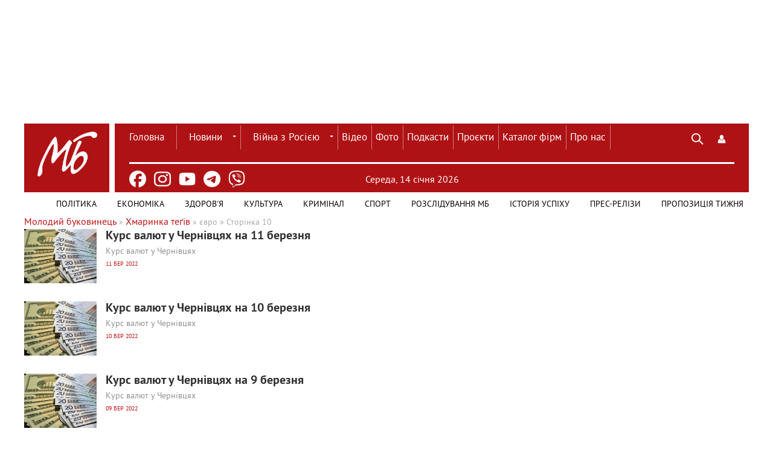

--- FILE ---
content_type: text/html; charset=utf-8
request_url: https://molbuk.ua/tags/%D1%94%D0%B2%D1%80%D0%BE/page/10/
body_size: 12422
content:
<!DOCTYPE html>
<html lang="uk">
<head>
    <meta charset="utf-8">
<title>євро &raquo; Сторінка 10 &raquo; Новини Чернівці: Інформаційний портал «Молодий буковинець»</title>
<meta name="description" content="Курс валют у Чернівцях">
<meta name="keywords" content="Новини Чернівці, Чернівці, Буковина, Україна, Новини Чернівців, Новини Буковини, Чернівецькі новини, Молодий буковинець">
<meta name="generator" content="DataLife Engine (http://dle-news.ru)">
<link rel="search" type="application/opensearchdescription+xml" href="https://molbuk.ua/index.php?do=opensearch" title="Новини Чернівці: Інформаційний портал «Молодий буковинець»">
<link rel="canonical" href="https://molbuk.ua/tags/%D1%94%D0%B2%D1%80%D0%BE/page/10/">
<link rel="alternate" type="application/rss+xml" title="Новини Чернівці: Інформаційний портал «Молодий буковинець»" href="https://molbuk.ua/rss.xml">

<script src="/engine/classes/min/index.php?g=general3&amp;v=75f87"></script>
<script src="/engine/classes/min/index.php?f=engine/classes/js/jqueryui3.js,engine/classes/js/dle_js.js,engine/classes/js/lazyload.js&amp;v=75f87" defer></script>
    <!-- Viewport and Mobile Optimization -->
    <meta name="viewport" content="width=device-width, initial-scale=1.0">
    <meta name="mobile-web-app-capable" content="yes">
    <!-- preconnect-prefetch-preload -->
    <link rel="preconnect" href="https://www.googletagmanager.com/" crossorigin>
    <link rel="dns-prefetch" href="https://www.googletagmanager.com/" crossorigin>
    <link rel="preconnect" href="https://securepubads.g.doubleclick.net" crossorigin>
    <link rel="dns-prefetch" href="https://securepubads.g.doubleclick.net" crossorigin>
    <!-- Favicon and Touch Icons -->
    <link rel="shortcut icon" href="/templates/mb_new32/images/favicon.ico" type="image/x-icon" />
    <link rel="apple-touch-icon" href="/templates/mb_new32/images/favicon.ico" type="image/x-icon">
    <!-- Stylesheets -->
    <link rel="stylesheet" href="/templates/mb_new32/css/style.css" media="screen">
    <link rel="stylesheet" href="/templates/mb_new32/css/engine.css" media="screen">    
    <!-- JavaScript Libraries -->
    <script src="/templates/mb_new32/js/libs.js" defer></script>   
    <!-- Conditional Scripts for IE 9 or Lower -->
    
<meta name="google-site-verification" content="11Bcwa7GfUYv0ROYX7lbUOeAPDIDTeMWqh3x9E7IEmw" />
	<!-- Google Adsense -->	
<script async src="https://pagead2.googlesyndication.com/pagead/js/adsbygoogle.js?client=ca-pub-0974384365881089"
     crossorigin="anonymous"></script>
<!-- Global site tag (gtag.js) - Google Analytics -->
<script async src="https://www.googletagmanager.com/gtag/js?id=G-JCV4V636NB"></script>
<script>
  window.dataLayer = window.dataLayer || [];
  function gtag(){dataLayer.push(arguments);}
  gtag('js', new Date());
  gtag('config', 'G-JCV4V636NB');
</script>
    <!-- Google Ads -->
<script async src="https://securepubads.g.doubleclick.net/tag/js/gpt.js" crossorigin="anonymous"></script>
<script>
  window.googletag = window.googletag || {cmd: []};
  googletag.cmd.push(function() {
    googletag.defineSlot('/22953156255/1100x165', [1100, 165], 'div-gpt-ad-1758542826671-0').addService(googletag.pubads());
    googletag.pubads().enableSingleRequest();
    googletag.enableServices();
  });
</script>

<script type="text/javascript" src="https://cl-eu4.k5a.io/65645755a2920d4494558e52.js" async></script>

</head>
<body>
       
    <script>
<!--
var dle_root       = '/';
var dle_admin      = '';
var dle_login_hash = 'a08db6ae58a5ba84f8cbb17e1e819d3694a4033d';
var dle_group      = 5;
var dle_skin       = 'mb_new32';
var dle_wysiwyg    = '-1';
var quick_wysiwyg  = '0';
var dle_min_search = '4';
var dle_act_lang   = ["Так", "Ні", "Увести", "Скасувати", "Зберегти", "Видалити", "Завантаження. Будь ласка, зачекайте..."];
var menu_short     = 'Швидке редагування';
var menu_full      = 'Повне редагування';
var menu_profile   = 'Перегляд профілю';
var menu_send      = 'Надіслати повідомлення';
var menu_uedit     = 'Адмінцентр';
var dle_info       = 'Інформація';
var dle_confirm    = 'Підтвердження';
var dle_prompt     = 'Уведення інформації';
var dle_req_field  = ["Заповніть поле з ім’ям", "Заповніть поле з повідомленням", "Заповніть поле з темою повідомлення"];
var dle_del_agree  = 'Ви певні, що хочете видалити? Цю дію неможливо буде скасувати';
var dle_spam_agree = 'Ви певні, що хочете позначити користувача як спамера? Це призведе до видалення всіх його коментарів';
var dle_c_title    = 'Надсилання скарги';
var dle_complaint  = 'Зазначте текст Вашої скарги для адміністрації:';
var dle_mail       = 'Ваша адреса е-пошти:';
var dle_big_text   = 'Виділено завеликий клаптик тексту.';
var dle_orfo_title = 'Зазначте коментар для адміністрації до знайденої помилки на сторінці:';
var dle_p_send     = 'Надіслати';
var dle_p_send_ok  = 'Сповіщення вдало надіслано';
var dle_save_ok    = 'Зміни вдало збережено. Оновити сторінку?';
var dle_reply_title= 'Відповідь на коментар';
var dle_tree_comm  = '0';
var dle_del_news   = 'Видалити статтю';
var dle_sub_agree  = 'Ви певні, що хочете підписатися на коментарі до цієї публікації?';
var dle_captcha_type  = '0';
var dle_share_interesting  = ["Поділитися посиланням на виділений текст", "Твіттер", "Facebook", "Вконтакті", "Пряме посилання:", "Натисніть правою клавішею миші і виберіть «Копіювати посилання»"];
var DLEPlayerLang     = {prev: 'Попередній',next: 'Наступний',play: 'Відтворити',pause: 'Пауза',mute: 'Вимкнути звук', unmute: 'Увімкнути звук', settings: 'Налаштування', enterFullscreen: 'На повний екран', exitFullscreen: 'Вимкнути повноекранний режим', speed: 'Швидкість', normal: 'Звичайна', quality: 'Якість', pip: 'Режим PiP'};
var allow_dle_delete_news   = false;

//-->
</script>
    <!-- Header Section with Spacing Adjustment -->
    <section class="header-container" style="margin-bottom: 20px; margin-top: 20px;">
        <!-- Top Banner Section -->
        <div class="banner-container" style="width: 1100px; height: 165px; margin: auto;">
            <div class="logo" style="width: 100%; margin-bottom: 140px;">
                <!-- Ad Slot -->
                <!-- /22953156255/1100x165 -->
<div id='div-gpt-ad-1758542826671-0' style='min-width: 1100px; min-height: 165px;'>
  <script>
    googletag.cmd.push(function() { googletag.display('div-gpt-ad-1758542826671-0'); });
  </script>
</div>
            </div>
        </div>
    </section>
    <!-- Main Header Section -->
    <div class="header-container" style="background-color: #ae1215; position: relative; display: flex;">
        <header class="header" style="display: flex; align-items: center; justify-content: space-between; height: 60px;">
            <!-- Logo Section -->
<div class="logo" style="width: 180px; height: 100px; margin: 0; z-index: 0; position: relative;">
    <a href="/">
        <img src="/templates/mb_new32/images/MB_LOGO_molbuk_new.png" alt="Logo" style="width: 142px; height: 142px;" />
    </a>
    <div style="content: ''; position: absolute; top: 12px; right: 0; width: 0.6rem; height: 122px; background: white;"></div>
</div>
            <div class="wrap cf" style="border-bottom: 0.2rem solid white; padding: 0; margin-right: 2%; margin-left: 2%;">
                <div class="header_left" style="margin-right: 26%; width: 630px; height: 50px;">
                    <nav class="nav" style="position: initial; background-color: #ae1215; width: 800px;">
                        <button class="nav_btn"></button>
                        <ul class="main_nav" style="margin: auto;">
                            <!-- Main Navigation Menu -->
                            <li><a href="/" style="color: white; border-left: none; padding: 2px 20px 0 0px;">Головна</a></li>
                            <li class="drop">
                                <a href="/news/" class="dropi">Новини</a>
                                <ul>
                                    <li><a href="/chernivtsi_news/">Чернівців</a></li>
                                    <li><a href="/ukraine/">України</a></li>
                                    <li><a href="/world/">Світу</a></li>
                                </ul>
                            </li>
                             <li class="drop">
                                 <a href="/war_in_ukraine/" class="dropi">Війна з Росією</a>
                                <ul>
                                    <li><a href="/assistance-for-defenders/">Допомога захисникам</a></li>
                                    <li><a href="/medical-care-for-refugees/">Допомога переселенцям</a></li>
				    <li><a href="/vtraty-rosii/">Втрати ворога</a></li>
                                </ul>
                            </li>
                            <li><a href="/video/" style="color: white;">Відео</a></li>
                            <li><a href="/photo_news/" style="color: white;">Фото</a></li>
                            <li><a href="/podkasty/" style="color: white;">Подкасти</a></li>
                            <li><a href="/proiekty/" style="color: white;">Проєкти</a></li>
                            <li><a href="https://catalog.molbuk.ua" style="color: white;">Каталог фірм</a></li>
			    <li><a href="/pro_nas.html" style="color: white;">Про нас</a></li>
                        </ul>
                    </nav>
                </div>
                <div class="header_right" style="width: 88px; margin: 0 0 10px 30px;">
                    <button class="search_btn" style="background-color: unset !important;"></button>
                    
<div class="login_btn" style="background-color: unset !important;" title="Панель користувача" role="button" tabindex="0" aria-expanded="false"></div>


<div class="login_block wrap">
    <div class="login_close"></div>
    
    
    <form method="post" action="" class="login_form">
        <label for="login_name">Лоґін:</label>
        <input class="inp" type="text" name="login_name" id="login_name" />

        <label for="login_password">Пароль (<a href="https://molbuk.ua/index.php?do=lostpassword">забули?</a>):</label>
        <input class="inp" type="password" name="login_password" id="login_password" />

        <div><input class="ch_box_save" type="checkbox" name="login_not_save" id="login_not_save" value="1"/>
        <label class="not_save_label" for="login_not_save"><span></span>Чужий комп’ютер</label></div>

        <div class="social_login">
            <a href="" target="_blank"><img src="/templates/mb_new32/images/social/vkontakte.png" /></a>
            <a href="" target="_blank"><img src="/templates/mb_new32/images/social/odnoklassniki.png" /></a>
            <a href="" target="_blank"><img src="/templates/mb_new32/images/social/facebook.png" /></a>
            <a href="" target="_blank"><img src="/templates/mb_new32/images/social/mailru.png" /></a>
            <a href="" target="_blank"><img src="/templates/mb_new32/images/social/yandex.png" /></a>
            <a href="" target="_blank"><img src="/templates/mb_new32/images/social/google.png" /></a>
        </div>

        <button class="enter-btn site_button" onclick="submit();" type="submit" title="Увійти">Увійти</button>
        <input name="login" type="hidden" id="login" value="submit" />
        <div class="reg-link"><a href="https://molbuk.ua/index.php?do=register" title="Регистрация на сайте">Регістрація</a></div>
    </form>
    
</div>
<div class="login_overlay"></div>
                </div>
            </div>
        </header>
    </div>
<!-- Пошук -->
<div class="searchblock wrap cf">
   <form method="post" action="" style="margin: auto; width: 1030px; float: right;">
      <input type="hidden" name="subaction" value="search" />
      <input type="hidden" name="do" value="search" />
      <input id="story" name="story" type="text" value="Пошук" 
             onfocus="if (this.value == 'Пошук') { this.value=''; }" 
             onblur="if (this.value == '') { this.value='Пошук'; }" 
             class="searchform" />
      <input type="submit" class="searchbt" title="Знайти" value="" />
   </form>
</div>
<!-- Header container -->
<div class="header-container" style="background-color: #ae1215; display: flex; position: relative; margin: auto;">
   <ul class="new_social_menu">
    <li><a href="https://www.facebook.com/mollbuk/" target="_blank" rel="nofollow" title="Facebook" aria-label="Facebook"><img src="/templates/mb_new32/images/social/facebook.png" alt="Facebook"></a></li>
    <li><a href="https://www.instagram.com/molbuk/" target="_blank" rel="nofollow" title="Instagram" aria-label="Instagram"><img src="/templates/mb_new32/images/social/instagram.png" alt="Instagram"></a></li>
    <li><a href="https://www.youtube.com/@molbukukraine" target="_blank" rel="nofollow" title="Youtube" aria-label="Youtube"><img src="/templates/mb_new32/images/social/youtube.png" alt="Youtube"></a></li>
    <li><a href="https://t.me/molbuk" target="_blank" rel="nofollow" title="telegram" aria-label="Telegram"><img src="/templates/mb_new32/images/social/telegram.png" alt="Telegram"></a></li>
    <li><a href="https://invite.viber.com/?g2=AQA7KvbI6T77dEy0jTbeFs7hANVl58kyI0%2F3cPfytt5YVvM9VTNTK2JnQC2wddP7&lang=ru" target="_blank" rel="nofollow" title="viber" aria-label="Viber"><img src="/templates/mb_new32/images/social/viber.png" alt="Viber" class="viber-icon"></a></li>
</ul>
   <!-- Дата -->
<!-- Дата -->
<div class="current_date" style="color: white; margin-left: 16%; width: auto; padding-top: 2%;">
    <span id="current-date"></span>
    <script type="text/javascript">
        const dateElement = document.getElementById('current-date');
        const today = new Date();
        const year = today.getFullYear();
        const dayIndex = today.getDay();
        const monthIndex = today.getMonth();
        let dayOfMonth = today.getDate();
        dayOfMonth = dayOfMonth < 10 ? `0${dayOfMonth}` : dayOfMonth;
        const daysOfWeek = ['Неділя', 'Понеділок', 'Вівторок', 'Середа', 'Четвер', 'П’ятниця', 'Субота'];
        const months = ['сiчня', 'лютого', 'березня', 'квітня', 'травня', 'червня', 'липня', 'серпня', 'вересня', 'жовтня', 'листопада', 'грудня'];
        const dateString = `${daysOfWeek[dayIndex]}, ${dayOfMonth} ${months[monthIndex]} ${year}`;
        dateElement.textContent = dateString;
    </script>
</div>
   <!-- Погода -->
<div class="weather-icon-container">
   
</div>
</div>
<!-- Additional Navigation Menu -->
<nav class="nav" style="background-color: white; z-index: 100; width: 1200px; margin: auto;">
   <div class="wrap">
      <ul class="second_nav" style="margin: auto; background: white; float: right;">
         <!-- Додаткове меню -->
         <li><a href="/politic/" style="text-transform: uppercase !important; padding: 2px 17px 0 17px; line-height: 38px; font-size: 14px !important; border: none; z-index: 1; color: black;">Політика</a></li>
         <li><a href="/ekonimc/" style="text-transform: uppercase !important; padding: 2px 17px 0 17px; line-height: 38px; font-size: 14px !important; border: none; z-index: 1; color: black;">Економіка</a></li>
         <li><a href="/zdorovya/" style="text-transform: uppercase !important; padding: 2px 17px 0 17px; line-height: 38px; font-size: 14px !important; border: none; z-index: 0; color: black;">Здоров'я</a></li>
         <li><a href="/kultura/" style="text-transform: uppercase !important; padding: 2px 17px 0 17px; line-height: 38px; font-size: 14px !important; border: none; z-index: 0; color: black;">Культура</a></li>
         <li><a href="/kriminal/" style="text-transform: uppercase !important; padding: 2px 17px 0 17px; line-height: 38px; font-size: 14px !important; border: none; z-index: 0; color: black;">Кримінал</a></li>
         <li><a href="/sport/" style="text-transform: uppercase !important; padding: 2px 17px 0 17px; line-height: 38px; font-size: 14px !important; border: none; z-index: 0; color: black;">Спорт</a></li>
         <li><a href="/rozsliduvannia-quotmbquot/" style="text-transform: uppercase !important; padding: 2px 17px 0 17px; line-height: 38px; font-size: 14px !important; border: none; z-index: 0; color: black;">Розслідування МБ</a></li>
         <li><a href="/istoriya_uspihu/" style="text-transform: uppercase !important; padding: 2px 17px 0 17px; line-height: 38px; font-size: 14px !important; border: none; z-index: 0; color: black;">Історія успіху</a></li>
         <li><a href="/press-reliz/" style="text-transform: uppercase !important; padding: 2px 17px 0 17px; line-height: 38px; font-size: 14px !important; border: none; z-index: 0; color: black;">Прес-релізи</a></li>
         <li><a href="/propozycia/" style="text-transform: uppercase !important; padding: 2px 9px 0 17px; line-height: 38px; font-size: 14px !important; border: none; z-index: 0; color: black;">Пропозиція тижня</a></li>
      </ul>
   </div>
</nav>
<section class="container">
  <section class="content wrap cf">
    <section class="left cf" style="width: 100%">
      
        <div class="mid_col" style="margin-right:0;">
          <div class="sort"><span itemscope itemtype="https://schema.org/BreadcrumbList"><span itemprop="itemListElement" itemscope itemtype="https://schema.org/ListItem"><meta itemprop="position" content="1"><a href="https://molbuk.ua/" itemprop="item"><span itemprop="name">Молодий буковинець</span></a></span> » <span itemprop="itemListElement" itemscope itemtype="https://schema.org/ListItem"><meta itemprop="position" content="2"><a href="https://molbuk.ua/tags/" itemprop="item"><span itemprop="name">Хмаринка теґів</span></a></span> » євро » Сторінка 10</span></div> 
          
         <article class="shortstory cf">
    <a href="https://molbuk.ua/chernivtsi_news/251109-kurs-valut-u-chernivciakh-na-11-bereznia.html">
        <div class="post_img" style="background-image:url(https://molbuk.ua/uploads/posts/2021-06/thumbs/1623319042_81b03468e4134fe08c1fa2c02cee023e.jpeg);">
        </div>
        
        <div class="short_text">
            <h2 class="short_title">Курс валют у Чернівцях на 11 березня
			
			
            
            
            </h2>
            <p class="short-story_post">Курс валют у Чернівцях</p>
            <div class="stories_date">11 бер 2022</div>
        </div>
    </a>
</article><article class="shortstory cf">
    <a href="https://molbuk.ua/chernivtsi_news/250993-kurs-valut-u-chernivciakh-na-10-bereznia.html">
        <div class="post_img" style="background-image:url(https://molbuk.ua/uploads/posts/2021-06/thumbs/1623319042_81b03468e4134fe08c1fa2c02cee023e.jpeg);">
        </div>
        
        <div class="short_text">
            <h2 class="short_title">Курс валют у Чернівцях на 10 березня
			
			
            
            
            </h2>
            <p class="short-story_post">Курс валют у Чернівцях</p>
            <div class="stories_date">10 бер 2022</div>
        </div>
    </a>
</article><article class="shortstory cf">
    <a href="https://molbuk.ua/chernivtsi_news/250919-kurs-valut-u-chernivciakh-na-9-bereznia.html">
        <div class="post_img" style="background-image:url(https://molbuk.ua/uploads/posts/2021-06/thumbs/1623319042_81b03468e4134fe08c1fa2c02cee023e.jpeg);">
        </div>
        
        <div class="short_text">
            <h2 class="short_title">Курс валют у Чернівцях на 9 березня
			
			
            
            
            </h2>
            <p class="short-story_post">Курс валют у Чернівцях</p>
            <div class="stories_date">09 бер 2022</div>
        </div>
    </a>
</article><article class="shortstory cf">
    <a href="https://molbuk.ua/chernivtsi_news/250824-kurs-valut-u-chernivciakh-na-8-bereznia.html">
        <div class="post_img" style="background-image:url(https://molbuk.ua/uploads/posts/2021-06/thumbs/1623319042_81b03468e4134fe08c1fa2c02cee023e.jpeg);">
        </div>
        
        <div class="short_text">
            <h2 class="short_title">Курс валют у Чернівцях на 8 березня
			
			
            
            
            </h2>
            <p class="short-story_post">Курс валют у Чернівцях</p>
            <div class="stories_date">08 бер 2022</div>
        </div>
    </a>
</article><article class="shortstory cf">
    <a href="https://molbuk.ua/chernivtsi_news/250715-kurs-valut-u-chernivciakh-na-7-bereznia.html">
        <div class="post_img" style="background-image:url(https://molbuk.ua/uploads/posts/2021-06/thumbs/1623319042_81b03468e4134fe08c1fa2c02cee023e.jpeg);">
        </div>
        
        <div class="short_text">
            <h2 class="short_title">Курс валют у Чернівцях на 7 березня
			
			
            
            
            </h2>
            <p class="short-story_post">Курс валют у Чернівцях</p>
            <div class="stories_date">07 бер 2022</div>
        </div>
    </a>
</article><article class="shortstory cf">
    <a href="https://molbuk.ua/chernivtsi_news/250407-kurs-valut-u-chernivciakh-na-4-bereznia.html">
        <div class="post_img" style="background-image:url(https://molbuk.ua/uploads/posts/2021-06/thumbs/1623319042_81b03468e4134fe08c1fa2c02cee023e.jpeg);">
        </div>
        
        <div class="short_text">
            <h2 class="short_title">Курс валют у Чернівцях на 4 березня
			
			
            
            
            </h2>
            <p class="short-story_post">Курс валют у Чернівцях</p>
            <div class="stories_date">04 бер 2022</div>
        </div>
    </a>
</article><article class="shortstory cf">
    <a href="https://molbuk.ua/chernivtsi_news/250288-kurs-valut-u-chernivciakh-na-3-bereznia.html">
        <div class="post_img" style="background-image:url(https://molbuk.ua/uploads/posts/2021-06/thumbs/1623319042_81b03468e4134fe08c1fa2c02cee023e.jpeg);">
        </div>
        
        <div class="short_text">
            <h2 class="short_title">Курс валют у Чернівцях на 3 березня
			
			
            
            
            </h2>
            <p class="short-story_post">Курс валют у Чернівцях</p>
            <div class="stories_date">03 бер 2022</div>
        </div>
    </a>
</article><article class="shortstory cf">
    <a href="https://molbuk.ua/chernivtsi_news/250183-kurs-valut-u-chernivciakh-na-2-bereznia.html">
        <div class="post_img" style="background-image:url(https://molbuk.ua/uploads/posts/2021-06/thumbs/1623319042_81b03468e4134fe08c1fa2c02cee023e.jpeg);">
        </div>
        
        <div class="short_text">
            <h2 class="short_title">Курс валют у Чернівцях на 2 березня
			
			
            
            
            </h2>
            <p class="short-story_post">Курс валют у Чернівцях</p>
            <div class="stories_date">02 бер 2022</div>
        </div>
    </a>
</article><article class="shortstory cf">
    <a href="https://molbuk.ua/chernivtsi_news/250061-kurs-valut-u-chernivciakh-na-1-bereznia.html">
        <div class="post_img" style="background-image:url(https://molbuk.ua/uploads/posts/2021-06/thumbs/1623319042_81b03468e4134fe08c1fa2c02cee023e.jpeg);">
        </div>
        
        <div class="short_text">
            <h2 class="short_title">Курс валют у Чернівцях на 1 березня
			
			
            
            
            </h2>
            <p class="short-story_post">Курс валют у Чернівцях</p>
            <div class="stories_date">01 бер 2022</div>
        </div>
    </a>
</article><article class="shortstory cf">
    <a href="https://molbuk.ua/chernivtsi_news/249922-kurs-valut-u-chernivciakh-na-28-lutogo.html">
        <div class="post_img" style="background-image:url(https://molbuk.ua/uploads/posts/2021-06/thumbs/1623319042_81b03468e4134fe08c1fa2c02cee023e.jpeg);">
        </div>
        
        <div class="short_text">
            <h2 class="short_title">Курс валют у Чернівцях на 28 лютого
			
			
            
            
            </h2>
            <p class="short-story_post">Курс валют у Чернівцях</p>
            <div class="stories_date">28 лют 2022</div>
        </div>
    </a>
</article><article class="shortstory cf">
    <a href="https://molbuk.ua/chernivtsi_news/249532-kurs-valut-u-chernivciakh-na-25-lutogo.html">
        <div class="post_img" style="background-image:url(https://molbuk.ua/uploads/posts/2021-06/thumbs/1623319042_81b03468e4134fe08c1fa2c02cee023e.jpeg);">
        </div>
        
        <div class="short_text">
            <h2 class="short_title">Курс валют у Чернівцях на 25 лютого
			
			
            
            
            </h2>
            <p class="short-story_post">Курс валют у Чернівцях</p>
            <div class="stories_date">25 лют 2022</div>
        </div>
    </a>
</article><article class="shortstory cf">
    <a href="https://molbuk.ua/chernivtsi_news/249364-kurs-valut-u-chernivciakh-na-24-lutogo.html">
        <div class="post_img" style="background-image:url(https://molbuk.ua/uploads/posts/2021-06/thumbs/1623319042_81b03468e4134fe08c1fa2c02cee023e.jpeg);">
        </div>
        
        <div class="short_text">
            <h2 class="short_title">Курс валют у Чернівцях на 24 лютого: долар продовжує рости
			
			
            
            
            </h2>
            <p class="short-story_post">Курс валют у Чернівцях</p>
            <div class="stories_date">24 лют 2022</div>
        </div>
    </a>
</article><article class="shortstory cf">
    <a href="https://molbuk.ua/chernivtsi_news/249293-valuta-u-chernivciakh-rizko-podorozhchala-iakyi-kurs-dolara-i-ievro.html">
        <div class="post_img" style="background-image:url(https://molbuk.ua/uploads/posts/2022-02/thumbs/1645635519_274235635_1290421861449869_4056294155146253411_n.jpg);">
        </div>
        
        <div class="short_text">
            <h2 class="short_title">Валюта у Чернівцях різко подорожчала: який курс долара і євро
			
			
            
            
            </h2>
            <p class="short-story_post">Долар за кілька годин подорожчав на півтори гривні</p>
            <div class="stories_date">23 лют 2022</div>
        </div>
    </a>
</article><article class="shortstory cf">
    <a href="https://molbuk.ua/chernivtsi_news/249234-kurs-valut-u-chernivciakh-na-23-lutogo.html">
        <div class="post_img" style="background-image:url(https://molbuk.ua/uploads/posts/2021-06/thumbs/1623319042_81b03468e4134fe08c1fa2c02cee023e.jpeg);">
        </div>
        
        <div class="short_text">
            <h2 class="short_title">Курс валют у Чернівцях на 23 лютого: долар різко підскочив
			
			
            
            
            </h2>
            <p class="short-story_post">Курс валют у Чернівцях</p>
            <div class="stories_date">23 лют 2022</div>
        </div>
    </a>
</article><article class="shortstory cf">
    <a href="https://molbuk.ua/chernivtsi_news/249145-kurs-valut-u-chernivciakh-na-22-lutogo.html">
        <div class="post_img" style="background-image:url(https://molbuk.ua/uploads/posts/2021-06/thumbs/1623319042_81b03468e4134fe08c1fa2c02cee023e.jpeg);">
        </div>
        
        <div class="short_text">
            <h2 class="short_title">Курс валют у Чернівцях на 22 лютого
			
			
            
            
            </h2>
            <p class="short-story_post">Курс валют у Чернівцях</p>
            <div class="stories_date">22 лют 2022</div>
        </div>
    </a>
</article><article class="shortstory cf">
    <a href="https://molbuk.ua/chernivtsi_news/249056-kurs-valut-u-chernivciakh-na-21-lutogo.html">
        <div class="post_img" style="background-image:url(https://molbuk.ua/uploads/posts/2021-06/thumbs/1623319042_81b03468e4134fe08c1fa2c02cee023e.jpeg);">
        </div>
        
        <div class="short_text">
            <h2 class="short_title">Курс валют у Чернівцях на 21 лютого
			
			
            
            
            </h2>
            <p class="short-story_post">Курс валют у Чернівцях</p>
            <div class="stories_date">21 лют 2022</div>
        </div>
    </a>
</article><article class="shortstory cf">
    <a href="https://molbuk.ua/chernivtsi_news/248816-kurs-valut-u-chernivciakh-na-18-lutogo.html">
        <div class="post_img" style="background-image:url(https://molbuk.ua/uploads/posts/2021-06/thumbs/1623319042_81b03468e4134fe08c1fa2c02cee023e.jpeg);">
        </div>
        
        <div class="short_text">
            <h2 class="short_title">Курс валют у Чернівцях на 18 лютого
			
			
            
            
            </h2>
            <p class="short-story_post">Курс валют у Чернівцях</p>
            <div class="stories_date">18 лют 2022</div>
        </div>
    </a>
</article><article class="shortstory cf">
    <a href="https://molbuk.ua/chernivtsi_news/248737-kurs-valut-u-chernivciakh-na-17-lutogo.html">
        <div class="post_img" style="background-image:url(https://molbuk.ua/uploads/posts/2021-06/thumbs/1623319042_81b03468e4134fe08c1fa2c02cee023e.jpeg);">
        </div>
        
        <div class="short_text">
            <h2 class="short_title">Курс валют у Чернівцях на 17 лютого
			
			
            
            
            </h2>
            <p class="short-story_post">Курс валют у Чернівцях</p>
            <div class="stories_date">17 лют 2022</div>
        </div>
    </a>
</article><article class="shortstory cf">
    <a href="https://molbuk.ua/chernivtsi_news/248646-kurs-valut-u-chernivciakh-na-16-lutogo.html">
        <div class="post_img" style="background-image:url(https://molbuk.ua/uploads/posts/2021-06/thumbs/1623319042_81b03468e4134fe08c1fa2c02cee023e.jpeg);">
        </div>
        
        <div class="short_text">
            <h2 class="short_title">Курс валют у Чернівцях на 16 лютого
			
			
            
            
            </h2>
            <p class="short-story_post">Курс валют у Чернівцях</p>
            <div class="stories_date">16 лют 2022</div>
        </div>
    </a>
</article><article class="shortstory cf">
    <a href="https://molbuk.ua/chernivtsi_news/248574-kurs-valut-u-chernivciakh-na-15-lutogo.html">
        <div class="post_img" style="background-image:url(https://molbuk.ua/uploads/posts/2021-06/thumbs/1623319042_81b03468e4134fe08c1fa2c02cee023e.jpeg);">
        </div>
        
        <div class="short_text">
            <h2 class="short_title">Курс валют у Чернівцях на 15 лютого
			
			
            
            
            </h2>
            <p class="short-story_post">Курс валют у Чернівцях</p>
            <div class="stories_date">15 лют 2022</div>
        </div>
    </a>
</article><article class="shortstory cf">
    <a href="https://molbuk.ua/chernivtsi_news/248497-kurs-valut-u-chernivciakh-na-14-lutogo.html">
        <div class="post_img" style="background-image:url(https://molbuk.ua/uploads/posts/2021-06/thumbs/1623319042_81b03468e4134fe08c1fa2c02cee023e.jpeg);">
        </div>
        
        <div class="short_text">
            <h2 class="short_title">Курс валют у Чернівцях на 14 лютого
			
			
            
            
            </h2>
            <p class="short-story_post">Курс валют у Чернівцях</p>
            <div class="stories_date">14 лют 2022</div>
        </div>
    </a>
</article><article class="shortstory cf">
    <a href="https://molbuk.ua/chernivtsi_news/248251-kurs-valut-u-chernivciakh-na-11-lutogo.html">
        <div class="post_img" style="background-image:url(https://molbuk.ua/uploads/posts/2021-06/thumbs/1623319042_81b03468e4134fe08c1fa2c02cee023e.jpeg);">
        </div>
        
        <div class="short_text">
            <h2 class="short_title">Курс валют у Чернівцях на 11 лютого
			
			
            
            
            </h2>
            <p class="short-story_post">Курс валют у Чернівцях</p>
            <div class="stories_date">11 лют 2022</div>
        </div>
    </a>
</article><article class="shortstory cf">
    <a href="https://molbuk.ua/chernivtsi_news/248153-kurs-valut-u-chernivciakh-na-10-lutogo.html">
        <div class="post_img" style="background-image:url(https://molbuk.ua/uploads/posts/2021-06/thumbs/1623319042_81b03468e4134fe08c1fa2c02cee023e.jpeg);">
        </div>
        
        <div class="short_text">
            <h2 class="short_title">Курс валют у Чернівцях на 10 лютого
			
			
            
            
            </h2>
            <p class="short-story_post">Курс валют у Чернівцях</p>
            <div class="stories_date">10 лют 2022</div>
        </div>
    </a>
</article><article class="shortstory cf">
    <a href="https://molbuk.ua/chernivtsi_news/248081-kurs-valut-u-chernivciakh-na-9-lutogo.html">
        <div class="post_img" style="background-image:url(https://molbuk.ua/uploads/posts/2021-06/thumbs/1623319042_81b03468e4134fe08c1fa2c02cee023e.jpeg);">
        </div>
        
        <div class="short_text">
            <h2 class="short_title">Курс валют у Чернівцях на 9 лютого
			
			
            
            
            </h2>
            <p class="short-story_post">Курс валют у Чернівцях</p>
            <div class="stories_date">09 лют 2022</div>
        </div>
    </a>
</article><article class="shortstory cf">
    <a href="https://molbuk.ua/chernivtsi_news/247993-kurs-valut-u-chernivciakh-na-8-lutogo.html">
        <div class="post_img" style="background-image:url(https://molbuk.ua/uploads/posts/2021-06/thumbs/1623319042_81b03468e4134fe08c1fa2c02cee023e.jpeg);">
        </div>
        
        <div class="short_text">
            <h2 class="short_title">Курс валют у Чернівцях на 8 лютого
			
			
            
            
            </h2>
            <p class="short-story_post">Курс валют у Чернівцях</p>
            <div class="stories_date">08 лют 2022</div>
        </div>
    </a>
</article><article class="shortstory cf">
    <a href="https://molbuk.ua/chernivtsi_news/247899-kurs-valut-u-chernivciakh-na-7-lutogo.html">
        <div class="post_img" style="background-image:url(https://molbuk.ua/uploads/posts/2021-06/thumbs/1623319042_81b03468e4134fe08c1fa2c02cee023e.jpeg);">
        </div>
        
        <div class="short_text">
            <h2 class="short_title">Курс валют у Чернівцях на 7 лютого
			
			
            
            
            </h2>
            <p class="short-story_post">Курс валют у Чернівцях</p>
            <div class="stories_date">07 лют 2022</div>
        </div>
    </a>
</article><article class="shortstory cf">
    <a href="https://molbuk.ua/chernivtsi_news/247665-kurs-valut-u-chernivciakh-na-4-lutogo.html">
        <div class="post_img" style="background-image:url(https://molbuk.ua/uploads/posts/2021-06/thumbs/1623319042_81b03468e4134fe08c1fa2c02cee023e.jpeg);">
        </div>
        
        <div class="short_text">
            <h2 class="short_title">Курс валют у Чернівцях на 4 лютого
			
			
            
            
            </h2>
            <p class="short-story_post">Курс валют у Чернівцях</p>
            <div class="stories_date">04 лют 2022</div>
        </div>
    </a>
</article><article class="shortstory cf">
    <a href="https://molbuk.ua/chernivtsi_news/247583-kurs-valut-u-chernivciakh-na-3-lutogo.html">
        <div class="post_img" style="background-image:url(https://molbuk.ua/uploads/posts/2021-06/thumbs/1623319042_81b03468e4134fe08c1fa2c02cee023e.jpeg);">
        </div>
        
        <div class="short_text">
            <h2 class="short_title">Курс валют у Чернівцях на 3 лютого
			
			
            
            
            </h2>
            <p class="short-story_post">Курс валют у Чернівцях</p>
            <div class="stories_date">03 лют 2022</div>
        </div>
    </a>
</article><article class="shortstory cf">
    <a href="https://molbuk.ua/chernivtsi_news/247502-kurs-valut-u-chernivciakh-na-2-lutogo.html">
        <div class="post_img" style="background-image:url(https://molbuk.ua/uploads/posts/2021-06/thumbs/1623319042_81b03468e4134fe08c1fa2c02cee023e.jpeg);">
        </div>
        
        <div class="short_text">
            <h2 class="short_title">Курс валют у Чернівцях на 2 лютого
			
			
            
            
            </h2>
            <p class="short-story_post">Курс валют у Чернівцях</p>
            <div class="stories_date">02 лют 2022</div>
        </div>
    </a>
</article><article class="shortstory cf">
    <a href="https://molbuk.ua/chernivtsi_news/247417-kurs-valut-u-chernivciakh-na-1-lutogo.html">
        <div class="post_img" style="background-image:url(https://molbuk.ua/uploads/posts/2021-06/thumbs/1623319042_81b03468e4134fe08c1fa2c02cee023e.jpeg);">
        </div>
        
        <div class="short_text">
            <h2 class="short_title">Курс валют у Чернівцях на 1 лютого
			
			
            
            
            </h2>
            <p class="short-story_post">Курс валют у Чернівцях</p>
            <div class="stories_date">01 лют 2022</div>
        </div>
    </a>
</article><div class="navigation-holder basecont ignore-select">
    <div class="navigation">
        <b class="prev"><a href="https://molbuk.ua/tags/%D1%94%D0%B2%D1%80%D0%BE/page/9/">&#60;</a></b><a href="https://molbuk.ua/tags/%D1%94%D0%B2%D1%80%D0%BE/">1</a> <span class="nav_ext">...</span> <a href="https://molbuk.ua/tags/%D1%94%D0%B2%D1%80%D0%BE/page/6/">6</a> <a href="https://molbuk.ua/tags/%D1%94%D0%B2%D1%80%D0%BE/page/7/">7</a> <a href="https://molbuk.ua/tags/%D1%94%D0%B2%D1%80%D0%BE/page/8/">8</a> <a href="https://molbuk.ua/tags/%D1%94%D0%B2%D1%80%D0%BE/page/9/">9</a> <span>10</span> <a href="https://molbuk.ua/tags/%D1%94%D0%B2%D1%80%D0%BE/page/11/">11</a> <a href="https://molbuk.ua/tags/%D1%94%D0%B2%D1%80%D0%BE/page/12/">12</a> <a href="https://molbuk.ua/tags/%D1%94%D0%B2%D1%80%D0%BE/page/13/">13</a> <a href="https://molbuk.ua/tags/%D1%94%D0%B2%D1%80%D0%BE/page/14/">14</a> <span class="nav_ext">...</span> <a href="https://molbuk.ua/tags/%D1%94%D0%B2%D1%80%D0%BE/page/45/">45</a><b class="next"><a href="https://molbuk.ua/tags/%D1%94%D0%B2%D1%80%D0%BE/page/11/">&#62;</a></b>
    </div>
</div>
        </div>
      
        
                
                
<section class="hblock cf" style="width: 100%">      
<div class="col2" style="width: 75%; padding: 0; margin-bottom:0; margin-left: 12px;">
    <!-- Блок Головних Новин -->
    
</div>
<section class="hblock cf">
    <!-- Блок Новин По Категоріям -->
<section class="col2" style="width: 75%; padding: 0; margin-bottom: 20px; margin-left: 12px;">
    <!-- /22953156255/900x180 -->

  <div class="main_page_news_title"><a href="/vnomer/politic/">політика, влада</a></div>
  <div style="width: 48%; float: left;">
    <article class="custom1">
	<a href="https://molbuk.ua/chernivtsi_news/350660-novyi-ochilnyk-cherniveckoi-ova-rozpoviv-pro-pershi-zavdannia-na-posadi.html">
<div class="post_img" style="position: relative; overflow: hidden;">
    <img src="/uploads/posts/2026-01/7777.webp" alt="Новий очільник Чернівецької ОВА розповів про перші завдання на посаді" loading="lazy" style="width: 100%; height: 100%; object-fit: cover;">
</div>
		<div class="custom_title">Новий очільник Чернівецької ОВА розповів про перші завдання на посаді
    		
		</div>
	</a>
</article>
  </div>
<div style="width: 48%; float: right; margin-right: 0.4em;"> 
<article class="custom1">
	<a href="https://molbuk.ua/ukraine/350645-rada-ne-zmogla-pryznachyty-shmygalia-ministrom-energetyky.html">
<div class="post_img" style="position: relative; overflow: hidden;">
    <img src="/uploads/posts/2026-01/4f67513d83ecc902d86c4d119deabaf0-1.webp" alt="Рада не змогла призначити Шмигаля міністром енергетики" loading="lazy" style="width: 100%; height: 100%; object-fit: cover;">
</div>
		<div class="custom_title">Рада не змогла призначити Шмигаля міністром енергетики
    		
		</div>
	</a>
</article>
</div>
   </section>
   <section class="col2" style="width: 75%; margin-left: 12px; padding: 0;">
         <section class="col2" style="width: 48%; float: left; padding: 0;">
            <div class="main_page_news_title"><a href="/vnomer/ekonimc/">економіка</a></div>
            <article class="custom1">
	<a href="https://molbuk.ua/chernivtsi_news/350650-roma-i-taistra-nazvaly-naibilshykh-platnykiv-podatkiv-u-chernivciakh.html">
<div class="post_img" style="position: relative; overflow: hidden;">
    <img src="/uploads/posts/2026-01/65e9cfc6c3e09.webp" alt="&quot;Рома&quot; і &quot;Тайстра&quot;: назвали найбільших платників податків у Чернівцях" loading="lazy" style="width: 100%; height: 100%; object-fit: cover;">
</div>
		<div class="custom_title">&quot;Рома&quot; і &quot;Тайстра&quot;: назвали найбільших платників податків у Чернівцях
    		
		</div>
	</a>
</article> 
         </section>
         <section class="col2" style="width: 48%; float: right; padding: 0;">
            <div class="main_page_news_title"><a href="/zdorovya/">здоров'я</a></div>
            <article class="custom1">
	<a href="https://molbuk.ua/ukraine/350657-zadyshka-pry-pidiomi-skhodamy-likari-podilylysia-chy-ce-normalno.html">
<div class="post_img" style="position: relative; overflow: hidden;">
    <img src="/uploads/posts/2026-01/5554.webp" alt="Задишка при підйомі сходами: лікарі поділилися, чи це нормально" loading="lazy" style="width: 100%; height: 100%; object-fit: cover;">
</div>
		<div class="custom_title">Задишка при підйомі сходами: лікарі поділилися, чи це нормально
    		
		</div>
	</a>
</article> 
         </section> 


       
<section class="general-block">
    <table width="100%">
        <tr>
            <td width="432px" style="float:left" valign="top">
                <div class="main_page_news_title">
                    <a href="/kultura/" style="color: white;">КУЛЬТУРА</a>
                </div>
                <div class="displayNews-content">
                    <article class="custom1">
	<a href="https://molbuk.ua/chernivtsi_news/350595-ekschernivchanka-mila-kunis-ta-eshton-katcher-vpershe-za-3-roky-ziavylysia-na-publichnomu-zakhodi.html">
<div class="post_img" style="position: relative; overflow: hidden;">
    <img src="/uploads/posts/2026-01/7a0ea295a816783182fd9ce675071b9e.webp" alt="Ексчернівчанка Міла Куніс та Ештон Катчер вперше за 3 роки з’явилися на публічному заході" loading="lazy" style="width: 100%; height: 100%; object-fit: cover;">
</div>
		<div class="custom_title">Ексчернівчанка Міла Куніс та Ештон Катчер вперше за 3 роки з’явилися на публічному заході
    		
		</div>
	</a>
</article>
                </div>
            </td>
            <td width="432px" style="float:right" valign="top">
                <div class="main_page_news_title">
                    <a href="/sport/" style="color: white;">СПОРТ</a>
                </div>
                <div class="displayNews-content">
                    <article class="custom1">
	<a href="https://molbuk.ua/chernivtsi_news/350534-shvydkykh-ugod-chekaty-ne-varto-dekilka-gravciv-zbirnoi-ukrainy-mozhut-zminyty-kluby-uzhe-v-sichni.html">
<div class="post_img" style="position: relative; overflow: hidden;">
    <img src="/uploads/posts/2026-01/ib-203037.webp" alt="«Швидких угод чекати не варто»: декілька гравців збірної України можуть змінити клуби уже в січні" loading="lazy" style="width: 100%; height: 100%; object-fit: cover;">
</div>
		<div class="custom_title">«Швидких угод чекати не варто»: декілька гравців збірної України можуть змінити клуби уже
    		
		</div>
	</a>
</article>
                </div>
            </td>
        </tr>
    </table>
</section>
         
<section class="mblock catalog cf">
   <div class="last_news_wrap"><a href="https://catalog.molbuk.ua">Каталог фірм</a></div>
   <ul>
      <li><a href="https://catalog.molbuk.ua/category/%d1%97%d0%b6%d0%b0-%d1%82%d0%b0-%d0%bd%d0%b0%d0%bf%d0%be%d1%97/">Їжа та напої</a></li>
      <li><a href="https://catalog.molbuk.ua/category/%d0%be%d1%81%d0%b2%d1%96%d1%82%d0%b0-%d0%ba%d1%83%d1%80%d1%81%d0%b8-%d1%80%d0%b5%d0%bf%d0%b5%d1%82%d0%b8%d1%82%d0%be%d1%80%d0%b8/">Освіта, курси, репетитори</a></li>
      <li><a href="https://catalog.molbuk.ua/category/%d1%81%d0%bf%d0%be%d1%80%d1%82-%d1%84%d1%96%d1%82%d0%bd%d0%b5%d1%81-%d0%b9%d0%be%d0%b3%d0%b0/">Спорт, фітнес, йога</a></li>
      <li><a href="https://catalog.molbuk.ua/category/%d0%b1%d0%b0%d1%80%d0%b1%d0%b5%d1%80%d1%88%d0%be%d0%bf%d0%b8/">Барбершопи</a></li>
      <li><a href="https://catalog.molbuk.ua/category/%d1%81%d0%b5%d1%80%d0%b2%d1%96%d1%81%d0%bd%d1%96-%d1%86%d0%b5%d0%bd%d1%82%d1%80%d0%b8-%d1%80%d0%b5%d0%bc%d0%be%d0%bd%d1%82/">Сервісні центри, ремонт</a></li>
      <li><a href="https://catalog.molbuk.ua/category/%d1%84%d1%96%d0%bd%d0%b0%d0%bd%d1%81%d0%be%d0%b2%d1%96-%d1%83%d1%81%d1%82%d0%b0%d0%bd%d0%be%d0%b2%d0%b8-%d1%82%d0%b0-%d0%bf%d0%be%d1%81%d0%bb%d1%83%d0%b3%d0%b8/">Фінансові установи та послуги</a></li>
      <li><a href="https://catalog.molbuk.ua/category/%d0%b0%d0%b3%d0%b5%d0%bd%d1%86%d1%96%d1%97-%d0%bd%d0%b5%d1%80%d1%83%d1%85%d0%be%d0%bc%d0%be%d1%81%d1%82%d1%96/">Агенції нерухомості</a></li>
   </ul>
   <ul>
      <li><a href="https://catalog.molbuk.ua/category/hhotel/">Готель</a></li>
      <li><a href="https://catalog.molbuk.ua/category/vse-dla-avto/">Все для авто</a></li>
      <li><a href="https://catalog.molbuk.ua/category/%d0%bc%d0%b5%d0%b4%d0%b8%d1%87%d0%bd%d1%96-%d1%86%d0%b5%d0%bd%d1%82%d1%80%d0%b8-%d0%bc%d1%96%d1%81%d1%86%d1%8f/">Медичні центри</a></li>
      <li><a href="https://catalog.molbuk.ua/category/%d1%86%d0%b8%d1%84%d1%80%d0%be%d0%b2%d0%b0-%d1%82%d0%b0-%d0%bf%d0%be%d0%b1%d1%83%d1%82%d0%be%d0%b2%d0%b0-%d1%82%d0%b5%d1%85%d0%bd%d1%96%d0%ba%d0%b0-%d1%96%d0%bd%d1%82%d0%b5%d1%80%d0%bd%d0%b5%d1%82/">Цифрова та побутова техніка, Інтернет</a></li>
      <li><a href="https://catalog.molbuk.ua/category/%d1%81%d0%b0%d1%83%d0%bd%d0%b8-%d1%87%d0%b0%d0%bd%d0%b8/">Сауни, чани</a></li>
      <li><a href="https://catalog.molbuk.ua/category/%d0%b1%d0%b0%d1%81%d0%b5%d0%b9%d0%bd%d0%b8/">Басейни</a></li>
      <li><a href="https://catalog.molbuk.ua/category/%d0%b1%d1%83%d0%b4%d1%96%d0%b2%d0%b5%d0%bb%d1%8c%d0%bd%d1%96-%d0%bc%d0%b0%d1%82%d0%b5%d1%80%d1%96%d0%b0%d0%bb%d0%b8-%d1%80%d0%be%d0%b1%d0%be%d1%82%d0%b8/">Будівельні матеріали/роботи</a></li>
   </ul>
   <ul>
      <li><a href="https://catalog.molbuk.ua/category/%d1%81%d0%b0%d0%bb%d0%be%d0%bd%d0%b8-%d0%ba%d1%80%d0%b0%d1%81%d0%b8-%d0%bc%d1%96%d1%81%d1%86%d1%8f/">Салони краси</a></li>
      <li><a href="https://catalog.molbuk.ua/category/%d0%b3%d0%b0%d1%80%d1%8f%d1%87%d1%96-%d0%bb%d1%96%d0%bd%d1%96%d1%97-%d0%b0%d0%b2%d0%b0%d1%80%d1%96%d0%b9%d0%bd%d1%96-%d1%81%d0%bb%d1%83%d0%b6%d0%b1%d0%b8-%d1%82%d1%80%d0%b0%d0%bd%d1%81%d0%bf%d0%be/">Гарячі лінії, аварійні служби, транспорт</a></li> 
      <li><a href="https://catalog.molbuk.ua/category/%d1%81%d1%82%d0%be%d0%bc%d0%b0%d1%82%d0%be%d0%bb%d0%be%d0%b3%d1%96%d1%8f-%d0%bc%d1%96%d1%81%d1%86%d1%8f/">Стоматологія</a></li>
      <li><a href="https://catalog.molbuk.ua/category/%d1%82%d1%83%d1%80%d0%b8%d0%b7%d0%b8-%d0%b2%d1%96%d0%b4%d0%bf%d0%be%d1%87%d0%b8%d0%bd%d0%be%d0%ba/">Туризи/відпочинок</a></li>
      <li><a href="https://catalog.molbuk.ua/category/%d1%96%d1%82-%d0%ba%d0%be%d0%bc%d0%bf%d0%b0%d0%bd%d1%96%d1%97-%d1%82%d0%b0-%d0%bf%d0%be%d1%81%d0%bb%d1%83%d0%b3%d0%b8/">ІТ компанії та послуги</a></li>
      <li><a href="https://catalog.molbuk.ua/category/%d0%b7%d0%be%d0%be%d1%82%d0%be%d0%b2%d0%b0%d1%80%d0%b8-%d1%82%d0%b0-%d0%bf%d0%be%d1%81%d0%bb%d1%83%d0%b3%d0%b8/">Зоотовари та послуги</a></li>
      <li><a href="https://catalog.molbuk.ua/category/%d0%b5%d0%bf%d1%96%d0%bb%d1%8f%d1%86%d1%96%d1%8f/">Епіляція</a></li>
   </ul>
   <ul>
      <li><a href="https://catalog.molbuk.ua/category/%d0%bf%d0%be%d1%81%d0%bb%d1%83%d0%b3%d0%b8-%d0%b4%d0%bb%d1%8f-%d0%b1%d1%96%d0%b7%d0%bd%d0%b5%d1%81%d1%83-%d1%82%d0%b0-%d0%bd%d0%b0%d1%81%d0%b5%d0%bb%d0%b5%d0%bd%d0%bd%d1%8f/">Послуги для бізнесу та населення</a></li>
      <li><a href="https://catalog.molbuk.ua/category/%d1%80%d0%be%d0%b7%d0%b2%d0%b0%d0%b3%d0%b8-%d0%bc%d1%96%d1%81%d1%86%d1%8f/">Розваги</a></li>
      <li><a href="https://catalog.molbuk.ua/category/%d0%b2%d0%b8%d0%b7%d0%bd%d0%b0%d1%87%d0%bd%d1%96-%d0%bf%d0%b0%d0%bc%d1%8f%d1%82%d0%ba%d0%b8-%d0%b5%d0%ba%d1%81%d0%ba%d1%83%d1%80%d1%81%d1%96%d1%97/">Визначні пам'ятки / Екскурсії</a></li>
      <li><a href="https://catalog.molbuk.ua/category/%d0%b2%d0%b5%d1%81%d1%96%d0%bb%d1%8c%d0%bd%d1%96-%d0%bf%d0%be%d1%81%d0%bb%d1%83%d0%b3%d0%b8/">Весільні послуги</a></li>
      <li><a href="https://catalog.molbuk.ua/category/%d1%81%d0%bb%d1%83%d0%b6%d0%b1%d0%b8-%d1%82%d0%b0%d0%ba%d1%81%d1%96-%d0%bf%d0%b5%d1%80%d0%b5%d0%b2%d0%b5%d0%b7%d0%b5%d0%bd%d0%bd%d1%8f/">Служби таксі, перевезення</a></li>
      <li><a href="https://catalog.molbuk.ua/category/%d0%b1%d1%83%d0%b4%d1%96%d0%b2%d0%b5%d0%bb%d1%8c%d0%bd%d1%96-%d0%ba%d0%be%d0%bc%d0%bf%d0%b0%d0%bd%d1%96%d1%97/">Будівельні компанії</a></li>
   </ul>
</section>
</section>
</section>   
    
<center>

<!-- Desktop_niz -->

</center>
</br>
<footer style="position: relative; width: 1200px; margin: 0 auto; background-color: #222; color: white; padding: 20px 0; display: flex;">
   <div style="display: flex; width: 100%; justify-content: space-between; align-items: flex-start; gap: 20px;">
      <!-- Logo and About Section (60%) -->
      <div style="flex: 3; display: flex; align-items: flex-start;">
         <img src="/templates/mb_new/images/ANRVU_logo_min.jpg" alt="Logo" loading="lazy" style="margin-left: 10px;width: 112px; height: 80px; margin-bottom: 20px;">
         <div class="about" style="transform: translateY(-0.7rem);">“Здійснено за 
підтримки Асоціації “Незалежні регіональні видавці України” та Foreningen Ukrainian Media Fund 
Nordic в рамках реалізації проєкту Хаб підтримки регіональних медіа. 
<br>Погляди авторів не обов'язково збігаються з офіційною позицією партнерів</p><br><p>Copyright 2024. Всі права захищені. Використання будь-яких матеріалів, розміщених на сайті, дозволяється<br>при розміщенні посилання (для Інтернет-видань - гіперпосилання) на molbuk.ua. Посилання<br>(гіперпосилання) обов'язкове в незалежності від повного або часткового використання матеріалів.</div>
      </div>
      <!-- Columns Section (40%) -->
      <div style="flex: 2; display: flex; justify-content: space-between; gap: 20px; transform: translateY(-0.9rem);">
         <!-- First Column -->
         <div style="display: flex; flex-direction: column; align-items: flex-start; gap: 10px;">
            <ul style="list-style: none; padding: 0; margin: 0; font-size: 14px; line-height: 1.6;">
               <li><a href="/chernivtsi_news/" style="color: white; text-decoration: none;">Новини Чернівців</a></li>
               <li><a href="/ukraine/" style="color: white; text-decoration: none;">України</a></li>
               <li><a href="/world/" style="color: white; text-decoration: none;">Світу</a></li>
               <li><a href="/politic/" style="color: white; text-decoration: none;">Політика</a></li>
               <li><a href="/ekonimc/" style="color: white; text-decoration: none;">Економіка</a></li>
               <li><a href="/kriminal/" style="color: white; text-decoration: none;">Кримінал</a></li>
            </ul>
         </div>
         <!-- Second Column -->
         <div style="display: flex; flex-direction: column; align-items: flex-start; gap: 10px;">
            <ul style="list-style: none; padding: 0; margin: 0; font-size: 14px; line-height: 1.6;">
               <li><a href="/kultura/" style="color: white; text-decoration: none;">Культура</a></li>
               <li><a href="/sport/" style="color: white; text-decoration: none;">Спорт</a></li>
               <li><a href="/video/" style="color: white; text-decoration: none;">Відео</a></li>
               <li><a href="/podkasty/" style="color: white; text-decoration: none;">Подкасти</a></li>
            </ul>
         </div>
         <!-- Third Column -->
         <div style="display: flex; flex-direction: column; align-items: flex-start; gap: 10px;">
            <ul style="list-style: none; padding: 0; margin: 0; font-size: 14px; line-height: 1.6;">
               <li><a href="/photo_news/" style="color: white; text-decoration: none;">Фоторепортаж</a></li>
               <li><a href="/pro_nas.html" style="color: white; text-decoration: none;">Про нас</a></li>
               <li><a href="/price_online_2025_11.pdf" style="color: white; text-decoration: none;">Розміщення реклами</a></li>
               <li><a href="/contacts.html" style="color: white; text-decoration: none;">Редакційна політика</a></li>
	       <li><a href="/go-fond-svoboda-slova.html" style="color: white; text-decoration: none;">ГО Фонд Свобода слова</a></li>
            </ul>
            <!-- Socials at the bottom of this column -->
            <div style="margin-top: auto; display: flex; gap: 15px; width: 240px;transform: translateX(-6.7rem);">
               <ul class="new_social_menu">
    <li><a href="https://www.facebook.com/mollbuk/" target="_blank" rel="nofollow" title="Facebook" aria-label="Facebook"><img src="/templates/mb_new32/images/social/facebook.png" alt="Facebook"></a></li>
    <li><a href="https://www.instagram.com/molbuk/" target="_blank" rel="nofollow" title="Instagram" aria-label="Instagram"><img src="/templates/mb_new32/images/social/instagram.png" alt="Instagram"></a></li>
    <li><a href="https://www.youtube.com/@molbukukraine" target="_blank" rel="nofollow" title="Youtube" aria-label="Youtube"><img src="/templates/mb_new32/images/social/youtube.png" alt="Youtube"></a></li>
    <li><a href="https://t.me/molbuk" target="_blank" rel="nofollow" title="telegram" aria-label="Telegram"><img src="/templates/mb_new32/images/social/telegram.png" alt="Telegram"></a></li>
    <li><a href="https://invite.viber.com/?g2=AQA7KvbI6T77dEy0jTbeFs7hANVl58kyI0%2F3cPfytt5YVvM9VTNTK2JnQC2wddP7&lang=ru" target="_blank" rel="nofollow" title="viber" aria-label="Viber"><img src="/templates/mb_new32/images/social/viber.png" alt="Viber" class="viber-icon"></a></li>
</ul>
            </div>
         </div>
      </div>
   </div>
</footer>

<!-- <div id="fb-root"></div> -->
<!-- <script>
(function(d, s, id) {
  var js, fjs = d.getElementsByTagName(s)[0];
  if (d.getElementById(id)) return;
  js = d.createElement(s); 
  js.id = id;
  js.src = "https://connect.facebook.net/ru_RU/all.js#xfbml=1";
  js.async = true;
  fjs.parentNode.insertBefore(js, fjs);
}(document, 'script', 'facebook-jssdk'));
</script> -->
<!-- <script>
document.addEventListener("DOMContentLoaded", () => {
  const toTopButton = document.getElementById("totop");

  // Debounce function to limit scroll event frequency
  function debounce(func, wait) {
    let timeout;
    return (...args) => {
      clearTimeout(timeout);
      timeout = setTimeout(() => func.apply(this, args), wait);
    };
  }

  // Show/hide "Back to Top" button on scroll
  const toggleToTopButton = debounce(() => {
    const isVisible = toTopButton.style.opacity === "1";
    if (window.scrollY > 0 && !isVisible) {
      toTopButton.style.opacity = "1";
      toTopButton.style.visibility = "visible";
    } else if (window.scrollY === 0 && isVisible) {
      toTopButton.style.opacity = "0";
      toTopButton.style.visibility = "hidden";
    }
  }, 100);

  window.addEventListener("scroll", toggleToTopButton);

  // Smooth scroll to top on click
  toTopButton.addEventListener("click", (e) => {
    e.preventDefault();
    window.scrollTo({ top: 0, behavior: "smooth" });
  });
});
</script> -->
<script>
    document.addEventListener("DOMContentLoaded", function () {
        // Select all user profile URLs on the page
        const userLinks = document.querySelectorAll('a[href*="/user/"]');

        userLinks.forEach(link => {
            // Replace "%20" with "+" in the URL
            link.href = link.href.replace(/%20/g, '+');
        });
    });
</script>
<!-- Back to Top Button -->
<!-- <a id="totop" href="#" aria-label="Scroll back to top"></a> -->

<!-- hit.ua -->
<a href='http://hit.ua/?x=25754' target='_blank'>
<script language="javascript" type="text/javascript"><!--
Cd=document;Cr="&"+Math.random();Cp="&s=1";
Cd.cookie="b=b";if(Cd.cookie)Cp+="&c=1";
Cp+="&t="+(new Date()).getTimezoneOffset();
if(self!=top)Cp+="&f=1";
//--></script>
<script language="javascript1.1" type="text/javascript"><!--
if(navigator.javaEnabled())Cp+="&j=1";
//--></script>
<script language="javascript1.2" type="text/javascript"><!--
if(typeof(screen)!='undefined')Cp+="&w="+screen.width+"&h="+
screen.height+"&d="+(screen.colorDepth?screen.colorDepth:screen.pixelDepth);
//--></script>
<script language="javascript" type="text/javascript"><!--
Cd.write("<img src='//c.hit.ua/hit?i=25754&g=0&x=2"+Cp+Cr+
"&r="+escape(Cd.referrer)+"&u="+escape(window.location.href)+
"' border='0' wi"+"dth='1' he"+"ight='1' "+"alt='hit.ua'/>");
//--></script></a>
<!-- / hit.ua -->

</body>
</html>
<!-- DataLife Engine Copyright SoftNews Media Group (http://dle-news.ru) -->


--- FILE ---
content_type: text/html; charset=utf-8
request_url: https://www.google.com/recaptcha/api2/aframe
body_size: 270
content:
<!DOCTYPE HTML><html><head><meta http-equiv="content-type" content="text/html; charset=UTF-8"></head><body><script nonce="psXN5HwFvwQgZJHNW6KQ3w">/** Anti-fraud and anti-abuse applications only. See google.com/recaptcha */ try{var clients={'sodar':'https://pagead2.googlesyndication.com/pagead/sodar?'};window.addEventListener("message",function(a){try{if(a.source===window.parent){var b=JSON.parse(a.data);var c=clients[b['id']];if(c){var d=document.createElement('img');d.src=c+b['params']+'&rc='+(localStorage.getItem("rc::a")?sessionStorage.getItem("rc::b"):"");window.document.body.appendChild(d);sessionStorage.setItem("rc::e",parseInt(sessionStorage.getItem("rc::e")||0)+1);localStorage.setItem("rc::h",'1768354059217');}}}catch(b){}});window.parent.postMessage("_grecaptcha_ready", "*");}catch(b){}</script></body></html>

--- FILE ---
content_type: text/css
request_url: https://molbuk.ua/templates/mb_new32/css/style.css
body_size: 49377
content:
/* Imports */
@import 'normalize.css';
@import 'social-likes_flat.css';

/* FontFace */
@font-face {
    font-family: 'PT Sans Regular';
    src: url('../fonts/pt_sans_regular-webfont.eot');
    src: url('../fonts/pt_sans_regular-webfont.eot?#iefix') format('embedded-opentype'), url('../fonts/pt_sans_regular-webfont.ttf') format('truetype');
    font-weight: normal;
    font-style: normal;
}
@font-face {
    font-family: 'PT Sans Bold';
    src: url('../fonts/pt_sans_bold-webfont.eot');
    src: url('../fonts/pt_sans_bold-webfont.eot?#iefix') format('embedded-opentype'), url('../fonts/pt_sans_bold-webfont.woff') format('woff'), url('../fonts/pt_sans_bold-webfont.ttf') format('truetype');
    font-weight: normal;
    font-style: normal;
}
@font-face {
    font-family: 'PT Sans Italic';
    src: url('../fonts/pt_sans_italic-webfont.eot');
    src: url('../fonts/pt_sans_italic-webfont.eot?#iefix') format('embedded-opentype'), url('../fonts/pt_sans_italic-webfont.woff') format('woff'), url('../fonts/pt_sans_italic-webfont.ttf') format('truetype');
    font-weight: normal;
    font-style: normal;
}

/* Base Styles */
* { margin: 0; padding: 0; }
*, *:before, *:after { box-sizing: border-box; }
html { padding: 0; }
body {
    background: #fff;
    font-family: 'PT Sans Regular', Arial, sans-serif;
    font-size: 16px;
    height: 100%;
    color: #303030;
    -webkit-font-smoothing: antialiased;
}
a { color: #303030; font-size: 16px; text-decoration: underline; }
a:hover { color: #BF1113; text-decoration: none; }
img, a img, :link img, :visited img, :hover img { border: 0; }
h1, h2, h3, h4, h5, h6, pre, form, p, blockquote, fieldset, input { margin: 0; padding: 0; }
h1, h2, h3, h4, h5, h6 { font-family: Arial, sans-serif; font-weight: normal; }
h1 { font-size: 24px; line-height: 30px; }
h2 { font-size: 22px; line-height: 25px; }
h3 { font-size: 20px; }
h4 { font-size: 18px; }
h5, h6 { font-size: 16px; }
ul, ol { margin: 0; padding: 0; }
input[type="checkbox"], input[type="radio"] { width: auto; height: auto; padding: 0; margin: 3px 5px 5px 0; }
input:focus, textarea:focus, button:focus { outline: none; }
textarea, .txsh, .input1, .input2, .input3, .input4, .xfields input[type="text"], input.default {
    border: 1px solid #ccc;
    background: #fff;
    color: #303030;
    padding: 10px;
    transition: all 0.1s ease;
}
textarea { min-height: 100px; border: 1px solid #ccc; padding: 5px; }
textarea:focus, .txsh:focus, .input1:focus, .input2:focus, .input3:focus, .search #searchinput:focus, .search #searchuser:focus, .field:focus, .field:hover, .xfields input[type="text"]:focus, input.default:focus { border: 1px solid #909090; box-shadow: none; }
.txsh, .input1, .input2, .input3, .xfields input[type="text"], input.default { height: 40px; line-height: 20px; }
.input1, .xfields input[type="text"], input.default { width: 250px; font-size: 13px; color: #707070; }
.input2 { width: 100px; font-size: 12px; }
.input3 { width: 223px; font-size: 12px; margin: 0 10px 0 0; }
.input4 { font-size: 13px; height: 100px; width: 250px; }
select { font-size: 12px; font-family: Arial; }
table { background: transparent; border: 0; border-collapse: separate; }
table td { text-align: left; padding: 0; background: transparent; }
table.fulltable { width: 100%; border-collapse: collapse; border-spacing: 0; border: 0; }
table.fulltable td { padding: 0 0 15px 0; line-height: 40px; min-height: 40px; vertical-align: top; }
.cf:before, .cf:after { content: " "; display: table; }
.cf:after { clear: both; }
.cf { *zoom: 1; }
.clear { margin: 0; padding: 0; height: 0; clear: both; width: 100%; }

/* Sprite Backgrounds */
.search_btn, .social_menu li a, .news_views, .news_comments, .video_icon, .photo_icon, .updated, .top_views, .top_comments, .video_views, .article_img_item.views, .article_img_item.comments-num, .stories_views, .stories_comments, .rating-plus, .rating-minus, .play_icon, .rating-plus-big, .service_buttons i, .login_btn, .login_close, input.searchbt, .pmlinks a:before, .photo_big, .attachment:before, #totop, .nav_btn {
    background: url(../images/sprite.png) no-repeat 0 0 ;
}

/* Typography */
.second_nav li.first_item, .main_news_title, .tabs_header span, .all_news, .top_views, .site_button, .short_title, .post_title, .short_title2, .read_more { font-family: "PT Sans Bold"; }
.tabs_header, .read_more { font-family: "PT Sans Narrow Bold"; }
.exclusive { color: #ffa800; text-transform: uppercase; font-size: 10px; font-family: "PT Sans Regular"; display: inline-block; }
.doc { color: #fff; padding: 2px 3px 0; text-transform: uppercase; font-size: 10px; font-family: "PT Sans Regular"; display: inline-block; background: #BF1113; line-height: 11px; }

/* Header */
.top_adv { height: 90px; width: 100%; overflow: hidden; text-align: center; }
.header { width: 100%; height: 80px; z-index: 999; white-space: nowrap; }
.header .wrap { padding: 20px 0; }
.header-container { width: 1200px; margin: 0 auto; }
.header-container .wrap { display: flex; justify-content: space-between; align-items: center; }
.header-container .logo img { height: 100%; max-height: 180px; width: 100%; }
.wrap { width: 1200px; margin: 0 auto; position: relative; }
.logo { width: 400px; height: 40px; display: block; margin: 0 auto; }
.logo a { display: block; }
.logo a:hover { opacity: 0.8; }
.logo img { max-width: 100%; width: 100%; }
.header_left { float: left; width: 330px; margin: 10px 30px 10px 0; height: 20px; line-height: 20px; color: #505050; font-size: 16px; }
.header_right { width: 328px; float: right; margin: 0 0 0 30px; }
.current_date, .weather { float: left; width: 0; }
.dateTitle { margin: auto 60px; padding: 10px; font-size: 18px; color: #ae1215; }
.last-block2 .dateTitle { display: none; }
.weather-icon-container { margin-bottom: 10px; padding-top: 1%; float: right; margin-left: 30%; height: 44px; }
.weather-icon { display: flex; align-items: center; justify-content: center; height: 40px; width: 40px; text-decoration: none; transition: background 0.2s ease; transform: translateX(-120%); margin-top: 0; box-sizing: border-box; }
.weather-icon-img { width: 40px; height: 40px; display: block; }

/* Social Menu */
.social_menu, .new_social_menu { list-style: none; display: block; float: left; height: 40px; }
.social_menu { width: 246px; }
.social-menu { list-style: none; display: flex; padding: 0; margin: 0; }
.social-menu li { margin-left: 5px; }
.social-menu a { display: flex; align-items: center; justify-content: center; height: 40px; width: 40px; text-decoration: none; position: relative; }
.social-menu img { width: 24px; height: 24px; position: absolute; top: 50%; left: 50%; transform: translate(-50%, -50%); filter: brightness(0) saturate(100%) hue-rotate(345deg) contrast(120%); }
.social-menu img:hover { border: 1px solid transparent; }
.new_social_menu { padding: 1% 0 0 14%; margin: 0; }
.new_social_menu li { display: block; float: left; margin: 0 1px 0 0; }
.new_social_menu a { display: flex; align-items: center; justify-content: center; height: 40px; width: 40px; border: 1px solid transparent; text-decoration: none; transition: background 0.2s ease, border 0.2s ease; box-sizing: border-box; position: relative; }
.new_social_menu img { width: 28px; height: 28px; display: block; position: absolute; top: 50%; left: 50%; transform: translate(-50%, -50%); }
.new_social_menu a:hover { background: #FEF3F1; border: 1px solid transparent; }
.new_social_menu a:hover img { filter: brightness(0) saturate(100%) hue-rotate(345deg) contrast(120%); }
.social-share { display: flex; align-items: center; justify-content: flex-end; float: left; }
.social-share span { color: #ae1215; }

/* Login */
.login_btn { display: block; height: 40px; width: 40px; border: 1px solid transparent; color: #fff; font-size: 14px; text-decoration: none; position: relative; background-color: #FEF3F1; transition: all 0.2s ease; background-position: center -240px; cursor: pointer; z-index: 200; float: left; margin: 0 1px 0 0; }
.login_btn.group_5 { background-position: center -830px; }
.login_btn:hover { border: 1px solid rgba(0,0,0,0.1); background-position: center -242px; }
.login_block { display: none !important; position: absolute; top: 100px; left: 50%; margin: 0 0 0 -120px; width: 240px; background: #fff; z-index: 9999999; border-top: 5px solid #BF1113; padding: 0 !important; }
.login_block.open { display: block !important; }
.login_form { margin: 17px 20px; }
.login_form label { color: #909090; font-size: 16px; display: block; margin: 0 0 10px 0; line-height: 15px; }
.login_form label a { font-size: 14px; color: #BF1113; }
.login_form label a:hover { color: #909090; }
.login_form .inp { width: 200px; border: 1px solid #e1e1e1; height: 40px; background: #fff; padding: 0 0 0 10px; color: #909090; font-size: 14px; margin: 0 0 15px 0; }
.login_form .inp:focus { border-color: #aaa; }
.login_form .not_save_label { font-size: 12px; height: 15px; line-height: 15px; display: inline-block; position: relative; }
.ch_box_save { display: inline-block; }
.enter-btn { width: 100%; height: 40px; line-height: 38px; border: 1px solid #BF1113; background: #BF1113; color: #fff; font-size: 16px; opacity: 0.8; }
.enter-btn:hover { opacity: 1; }
.reg-link { margin: 10px 0 0 0; }
.reg-link a { font-size: 14px; color: #BF1113; }
.reg-link a:hover { color: #909090; }
.social_login { margin: 0 0 10px 0; }
.social_login img { margin: 0 6px 0 0; }
.login_overlay { width: 100%; height: 100%; background: rgba(0,0,0,0.7); position: fixed; top: 0; left: 0; display: none; z-index: 999999; }
.login_close { width: 40px; height: 40px; position: absolute; right: -40px; top: -40px; background-position: center -790px; cursor: pointer; transition: all 0.2s ease; }
.login_close:hover { transform: rotate(180deg); }
.profile_menu { list-style: none; width: 100%; }
.profile_menu li { display: block; }
.profile_menu li a { height: 35px; padding: 10px 10px 10px 25px; line-height: 15px; display: block; color: #909090; font-size: 16px; text-decoration: none; position: relative; }
.profile_menu li a:before { content: ""; position: absolute; width: 5px; height: 5px; border-radius: 5px; background: #d1d1d1; left: 10px; top: 14px; }
.profile_menu li a:hover { background: #BF1113; color: #fff; text-decoration: none; }
.profile_menu li a.logout { color: #fb4d4d; }
.profile_menu li a.profile_link { background: #f1f1f1; color: #505050; padding: 10px; }
.profile_menu li a.profile_link:before { display: none; }
.profile_menu li a i { font-style: normal; display: block; position: absolute; top: 9px; right: 10px; background: #f1f1f1; color: #202020; font-size: 12px; line-height: 15px; padding: 2px 5px 0; }
.profile_link:hover { background: #e1e1e1; color: #fff; }
.profile_avatar { height: 20px; max-width: 30px; margin: -2px 10px 0 0; overflow: hidden; float: left; display: block; }
.profile_avatar img { min-width: 20px; max-width: 30px; }

/* Search */
.login_btn, .search_btn { filter: brightness(0) invert(1); }
.search_btn { display: block; height: 40px; width: 40px; border: 1px solid transparent; color: #fff; font-size: 14px; text-decoration: none; position: relative; background-color: #FEF3F1; transition: background-color 0.2s ease; background-position: center -280px; cursor: pointer !important; z-index: 200; float: left; }
.search_btn:hover { border: 1px solid rgba(0,0,0,0.1); background-color: #BF1113; background-position: center -870px; }
.search_btn.active_search { background-position: center -870px; }
.searchblock { height: 0; position: relative; background-color: #ae1215; overflow: hidden; }
.searchblock.open { padding: 10px; height: 60px; width: 1200px; }
.searchblock .form { margin-left: 200px; }
.searchform { color: #303030; width: 100%; height: 40px; line-height: 20px; padding: 11px 50px 9px 10px; border: 0; margin: 0; font-size: 16px; background-color: #fff; overflow: hidden; border-radius: 2px; }
input.searchbt { width: 40px; height: 40px; border: 0; display: block; position: absolute; top: 10px; right: 10px; background-position: center -870px; background-color: #ffa800; opacity: 0.8; }
input.searchbt:hover { opacity: 1; }

/* Navigation */
.nav { display: block; position: relative; width: 100%; height: 40px; background: #BF1113; }
.nav_btn { border: 0; height: 40px; width: 40px; color: #fff; display: none; transition: all 0.2s ease; background-position: center -1130px; opacity: 0.8; }
.nav_btn:hover { opacity: 1; }
.nav ul { list-style: none; max-width: 100%; height: 40px; margin: 0; }
.nav li { float: left; position: relative; display: block; height: 40px; z-index: 100; }
.nav li a { display: block; padding: 2px 7px 0 6px; line-height: 38px; font-size: 17px; text-decoration: none; color: #fff; border-right: 1px solid rgba(255,255,255,0.45); transition: all 0.2s; text-transform: none; }
.nav li a.dropi { padding: 2px 30px 0 20px; }
.nav li a.dropi:after { content: ""; display: block; width: 0; height: 0; border: 3px solid transparent; border-top-color: #fff; position: absolute; top: 17px; right: 8px; }
.nav li:first-child a { border-left: 1px solid rgba(255,255,255,0.45); }
.nav li li a:first-child { border-left: 0; }
.main_nav li a:hover { background: rgba(255,255,255,0.4); }
.nav li.drop:hover .dropi { background: #303030; }
.nav li ul { display: none; position: absolute; height: auto; background: #303030; z-index: 500; overflow: hidden; left: 0; margin: 0; padding: 0; min-width: 200px; }
.nav li li { display: block; float: none; clear: both; z-index: 500; height: 30px; }
.nav li li a { text-align: left; display: block; float: none; line-height: 28px; font-size: 15px; }
.nav li:hover ul { display: block; clear: both; }
.second_nav { background: #FEF3F1; height: 40px; overflow: hidden; }
.second_nav ul { list-style: none; overflow: hidden; }
.second_nav li { position: relative; float: left; }
.second_nav li.first_item { background: #ffa800; color: #fff; padding: 2px 20px 0; line-height: 38px; margin: 0 10px 0 0; }
.second_nav li a { display: block; color: #fff; padding: 2px 18px 0; line-height: 38px; font-size: 14px; text-decoration: none; background-color: #fff; transition: filter 0.3s ease; }
.second_nav li a:hover { filter: invert(1) !important; }
.navigation-holder { text-align: center; clear: both; height: 50px; margin: 40px 0; }
.navigation { color: #000; font-size: 16px; clear: both; display: inline-block; text-align: center; font-family: "PT Sans Bold"; }
.navigation span, .navigation a, .navigation b { height: 40px; line-height: 40px; padding-top: 2px; vertical-align: middle; min-width: 40px; font-size: 14px; float: left; border: 1px solid transparent; }
.navigation a { line-height: 40px; color: #BF1113; text-decoration: none; transition: all 0.1s ease; }
.navigation a:hover { text-decoration: none; color: #BF1113; border: 1px solid #BF1113; }
.navigation span { text-decoration: none; color: #BF1113; border: 1px solid #BF1113; }
.nav_ext { background: transparent; color: #202020; border-color: transparent; }
.next, .prev { line-height: 40px; }
.next span, .prev span { background: none; color: #909090; border: 0; line-height: 40px; }
.next a, .prev a { text-decoration: none; font-weight: bold; color: #BF1113; }

/* Layout */
.general-block { width: 900px; margin: 0 auto; padding: 0; }
.displayNews-content { width: 432px; display: flex; justify-content: center;}
.container { width: 100%; }
.content { background: #fff; padding: 0; }
.left { float: left; width: 870px }
.right { float: right; width: 300px; }
.left_col { width: 286px !important; }
.mid_col { width: 75% !important; margin-left: 0; float: left; }
.hblock { width: 100%; }
.mblock { margin: 0 0 30px 0; }
.hblock h4, .hblock .main_page_news_title, .hblock .related_news_title, .mblock .last_news_wrap { width: 286px; height: 36px; color: #fff; background: #b6201f; text-align: center; border-bottom: 1px solid #ddd; margin: 0 0 20px 0; line-height: 36px; font-size: 22px; text-transform: uppercase; padding: 0 0 10px 0; text-decoration: none; font-family: Arial, sans-serif; font-weight: bold; }
.hblock h4:hover, .hblock .main_page_news_title:hover, .hblock .related_news_title:hover, .mblock .last_news_wrap:hover { text-decoration: underline }
.side_block { margin: 0 0 30px 0; }
.side_block a { color: #BF1113; text-decoration: none; }
.side_block a:hover { color: #202020; }
.side_block .tabs_header { display: flex; border-bottom: 1px solid #ccc; }
.side_block .tabs_header span { cursor: pointer; color: #333; }
.side_block .tabs_header span[aria-selected="true"] { background: #d91d2b; color: #fff; font-weight: bold; }
.side_block .tabs_header span[aria-disabled="true"] { opacity: 0.5; cursor: not-allowed; }
.side_block .tab_panel { position: relative; width: 286px; }
.side_block .tab_box { display: block; width: 286px; }
.side_block .tab_box * { max-width: 286px; box-sizing: border-box; }
.side_header { font-size: 18px; font-weight: bold; line-height: 24px; padding: 0 0 5px 0; margin-bottom: 10px; color: #303030; border-bottom: 1px solid #ddd; text-transform: uppercase; }
.side_header a { font-size: 22px; color: #505050; text-decoration: none; background: #b6201f; color: #fff; width: 286px; height: 36px; }
.hblock h4 a, .hblock .main_page_news_title a, .hblock .related_news_title, .mblock .last_news_wrap a, .side_header a { font-size: 22px; text-decoration: none; color: white !important; }
.hblock h4 a:hover, .hblock .main_page_news_title a:hover, .hblock .related_news_title:hover, .mblock .last_news_wrap a:hover, .side_header a:hover { text-decoration: underline; }
.col2 { width: 50%; float: left; }
.col2:nth-of-type(2n+1) { padding: 0 15px 0 0; }
.col2:nth-of-type(2n) { padding: 0 0 0 15px; }
.col3 { width: 33.33333%; float: left; }
.col3:nth-of-type(3n+1) { padding-right: 20px; }
.col3:nth-of-type(3n+2) { padding: 0 10px; }
.col3:nth-of-type(3n) { padding-left: 20px; }
.main_news_block { margin: 0 0 30px 0; }
.content_adv { height: 90px; width: 100%; overflow: hidden; text-align: center; margin: 0 0 30px 0; }
.inner_adv { height: 60px; width: 100%; overflow: hidden; text-align: center; margin: 0 0 30px 0; }
.first-ad-banner { min-width: 1100px; min-height: 200px; margin: auto; margin-bottom: 20px; }
.second-ad-banner { min-width: 900px; min-height: 180px; margin: auto; margin-bottom: 20px; }
.third-ad-banner { min-width: 430px; min-height: 370px; margin: 0 auto 20px; }
.news_number { font-weight: bold; color: #b6201f; margin-right: 10px; min-width: 20px; display: inline-block; text-align: right; }
.top_list, .tab_box { counter-reset: news-counter; }
.custom_top { position: relative; text-decoration: none;}
.news_number::before { counter-increment: news-counter; content: counter(news-counter) "."; }

/* Main Content */
.main_news, .custom_stories, .custom1 { overflow: hidden; position: relative; margin: 0 0 20px 0; }
.main_news.cf { margin: 0; }
.main_news .post_img { width: 120px; height: 90px; float: right; margin: 0 0 0 15px; }
.main_news:first-of-type .post_img { width: 100%; height: 400px; float: none; margin: 0 0 15px 0; }
.main_news a { color: #303030; text-decoration: none; }
.main_news a .main_news_title { font-size: 18px; line-height: 20px; margin: 0 0 5px 0; transition: all 0.2s ease; }
.main_news:first-of-type .main_news_title { font-size: 22px; line-height: 24px; }
.main_news a .main_news_title:hover, .main_news_title_new:hover { text-decoration: underline; }
.main_news a:hover .post_img:before, .custom_stories a:hover .post_img:before, .custom1 a:hover .post_img:before, .shortstory a:hover .post_img:before { bottom: 0; }
.main_news a:hover .news_counts, .custom_stories a:hover .news_counts, .custom1 a:hover .news_counts, .shortstory a:hover .news_counts { bottom: 50%; margin: 0 0 -20px -40px; }
.main_news_top_news { border-bottom: 1.4rem solid #fff; }
.main_news_top_news .main_news_title, .main_news_top_news .stories_story, .main_news_top_news .stories_date { display: none; }
.main_news_pic { width: 31%; margin-bottom: 15px; }
.main_news_pic.left_news { border-right: 0.2rem solid #fff; float: left; background: #b6201f; }
.main_news_pic.center_news { float: inline-start; margin-left: 34px; border-bottom: 0.2rem solid #b6201f; color: #000; }
.main_news_pic.right_news { border-left: 0.2rem solid #fff; float: right; background: #b6201f; }
.main_news_pic .custom1 a { color: #fff; }
.main_news_pic .custom1 a:hover { text-decoration: underline; }
.main_news_pic .custom1 a .custom_title { font-size: 22px; }
.main_news_pic .custom1 .post_img { height: 200px; }
.central_news .main_news_title_new { color: #000 !important; }
.post_img { display: block; position: relative; overflow: hidden; background-position: center center; background-size: cover; color: #fff; text-decoration: none; }
.post_img:before { content: ""; display: block; height: 100%; width: 100%; position: absolute; bottom: -100%; left: 0; background: rgba(0,0,0,0.5); transition: all 0.2s ease; z-index: 2; }
.news_counts { font-size: 11px; height: 40px; width: 80px; line-height: 20px; color: #fff; text-align: center; z-index: 3; position: absolute; bottom: 100%; left: 50%; margin: 0 0 0 -40px; transition: all 0.2s ease; }
.news_views { width: 40px; height: 40px; float: left; background-position: 0 -320px; padding: 20px 0 0; background-color: #BF1113; }
.news_comments { width: 40px; height: 40px; float: left; background-position: 0 -360px; padding: 20px 0 0; background-color: #fea700; }
.news_date, .stories_date { color: #BF1113; font-size: 10px; text-transform: uppercase; height: 12px; margin: 0 0 10px 0; display: inline-block; }
.all_news { line-height: 40px; border: 1px solid #FEF3F1; color: #BF1113; font-size: 16px; text-align: center; display: block; height: 40px; text-decoration: none; transition: all 0.2s ease; }
.all_news:hover { color: #505050; background: #FEF3F1; }
.shortstory { width: 100%; position: relative; overflow: hidden; margin: 0 0 30px 0; }
.shortstory a { color: #303030; text-decoration: none; }
.shortstory a:hover { color: #BF1113; text-decoration: none; }
.shortstory .post_img { width: 120px; height: 90px; float: left; margin: 0 15px 0 0; }
.short_title { font-size: 20px; line-height: 24px; font-weight: normal; margin: 0 0 5px 0; }
.short_title a { text-decoration: none; transition: all 0.1s ease; color: #202020; font-size: 20px; }
.short_title a:hover { color: #BF1113; }
.short-story_post { font-size: 14px; line-height: 18px; color: #909090; }
.short_text { width: auto; float: none; }
.shortstory2 { margin: 0 0 30px 0; }
.short_title2 { font-size: 24px; line-height: 28px; color: #202020; font-weight: normal; margin: 0 0 15px 0; }
.short_title2 a { text-decoration: none; transition: all 0.1s ease; color: #202020; font-size: 24px; }
.short_title2 a:hover { color: #BF1113; }
.shortstory2 .post_content { margin-bottom: 10px; }
.read_more a { font-size: 14px; text-decoration: none; border: 1px solid #ddd; display: inline-block; padding: 3px 10px 0; line-height: 27px; transition: all 0.1s ease; text-transform: uppercase; }
.read_more a:hover { border-color: #BF1113; }
.post_content { font-size: 18px; color: #202020; margin-bottom: 30px; line-height: 32px; font-family: Inter, sans-serif; }
.post_content a { font-size: 16px; color: #BF1113; text-decoration: underline; }
.post_content a:hover { text-decoration: none; }
.post_content img { padding: 10px 0; }
.ie10 .post_content img { padding: 10px; }
.post_content object, .post_content iframe, .post_content embed { max-width: 100%; margin: 15px 0; width: 100%; height: 400px; }
.post_content iframe { width: revert-layer; height: revert-layer; display: block; margin: auto; }
.post_content img[align="left"], .post_content img[style="float:left;"] { padding: 10px 30px 10px 0; }
.post_content img[align="right"], .post_content img[style="float:right;"] { padding: 10px 0 10px 30px; }
.post_content a:hover img { opacity: 0.8; }
.post_content h1, .post_content h2, .post_content h3, .post_content h4, .post_content h5, .post_content h6 { color: #000; font-family: "PT Sans Bold"; margin: 10px 0; }
.post_content hr { background: #d9e1e3; border: none; height: 1px; margin: 0 0 20px 0; }
.post_content table { border-collapse: collapse; border: none; font-size: 14px; width: 100%; table-layout: fixed; margin-bottom: 25px; color: #505050; }
.post_content table th, .post_content table td { padding: 10px; border: 1px solid #ddd; font-weight: normal; text-align: left; vertical-align: middle; }
.post_content table tr:first-child { background: #fafafa; color: #202020; }
.post_content ul { margin: 0 20px 20px; }
.post_content ul li { display: block; position: relative; padding: 5px 0 0 25px; margin-bottom: 5px; line-height: 1.2; }
.post_content ul li strong { font-family: 'PT Sans Bold'; }
.post_content ul li a { color: #BF1113; text-decoration: underline; }
.post_content ul li a:hover { text-decoration: none; }
.post_content ul li:before { content: ''; display: block; width: 6px; height: 6px; position: absolute; top: 10px; left: 4px; background: #505050; border-radius: 8px; }
.post_content ol { margin: 0 20px 20px; counter-reset: list; }
.post_content ol li { display: block; position: relative; padding: 5px 0 0 20px; font-family: 'PT Sans Regular'; margin-bottom: 5px; counter-reset: list1; min-height: 32px; }
.post_content ol li strong { font-family: 'PT Sans Bold'; }
.post_content ol li a { color: #BF1113; text-decoration: underline; }
.post_content ol li a:hover { text-decoration: none; }
.post_content ol li:before { content: counter(list)"."; counter-increment: list; display: block; position: absolute; top: 5px; left: -2px; color: #BF1113; }
.post_content p { margin: 0 0 10px 0; }
.post_content b, .post_content strong { font-weight: normal; font-family: "PT Sans Bold"; }
.full-story, .tagscloud { width: 100%; padding: 0 0 30px 0; color: #202020; font-size: 16px; line-height: 150%; }
.tagscloud a { color: #BF1113; }
.post_title { font-size: 36px; color: #202020; text-decoration: none; line-height: 40px; margin-bottom: 25px; position: relative; }
.post_title a { color: #202020; font-size: 36px; text-decoration: underline; }
.post_title a:hover { color: #BF1113; text-decoration: underline; }
.article_img { position: relative; width: 100%; margin: 0 0 20px 0; }
.article_img img { display: none; }
.article_img img[src="/templates/mb_new/dleimages/no_image.jpg"] { width: 1px; height: 1px; display: block; margin: 0; }
.photo_source { width: 100%; font-size: 12px; position: absolute; bottom: 0; left: 0; color: #fff; text-shadow: 0 1px 1px #000; padding: 20px; line-height: 15px; background: linear-gradient(to top, rgba(0,0,0,0.5) 0%, rgba(0,0,0,0) 100%); z-index: 2; }
.article_img_info { width: 100%; z-index: 3; }
.article_img_info.grad_bg { position: absolute; top: 0; left: 0; text-shadow: 0 1px 1px rgba(0,0,0,0.5); padding: 4px; background: linear-gradient(to bottom, rgba(0,0,0,0.5) 0%, rgba(0,0,0,0) 100%); }
.article_img_info.grad_bg .article_img_item { color: #fff; }
.article_img_info.grad_bg .article_img_item.views { background-position: -14px -328px; }
.article_img_info.grad_bg .article_img_item.comments-num { background-position: -14px -368px; }
.article_img_item { font-size: 14px; color: #909090; line-height: 20px; margin: 0 15px 0 0; float: left; }
.article_img_item a { color: #ae1215; text-decoration: none; font-size: 14px; }
.article_img_item a:hover { text-decoration: underline; }
.article_img_item.views { background-position: 0 -518px; padding: 0 0 0 15px; }
.article_img_item.comments-num { background-position: 0 -558px; padding: 0 0 0 15px; }
.full_post_meta { padding: 0 0 25px 0; color: #909090; font-size: 12px; }
.full_post_meta a { font-size: 12px; color: #BF1113; text-decoration: none; }
.full_post_meta a:hover { color: #202020; }
.full_post_meta_item { margin: 0 20px 0 0; line-height: 20px; min-height: 20px; text-transform: uppercase; display: block; float: left; }
.full_post_meta_item.full_counters { margin-top: -7px; }
.service_buttons { height: 40px; float: right; }
.service_buttons a { float: left; }
.service_buttons a:last-of-type { margin: 0; }
.service_buttons i { height: 40px; width: 40px; display: block; border: 1px solid #bbb; transition: all 0.2s ease; position: relative; opacity: 0.5; }
.service_buttons i:hover { opacity: 1; }
i.edit_button { margin: 0 0 0 -1px; background-position: center -710px; }
i.print_button { background-position: center -750px; }
.full_post_tags a { text-decoration: none; color: #4e4e4e; }
.full_post_tags a:hover { color: #303030; }
.full_images { width: 100%; margin: 30px 0; }
.full_images h5 { font-size: 20px; }
.full_images img { margin: 0; padding: 0; width: 20%; float: left; outline: 1px solid #000; transition: opacity 0.2s ease; }
.full_images img:hover { outline: 1px solid #ff8000; }
.full_images br { display: none; }
.highslide { display: block; overflow: visible; }
.video_icon { height: 10px; width: 14px; display: inline-block; vertical-align: middle; background-position: center -400px; }
.photo_icon { height: 14px; width: 14px; display: inline-block; vertical-align: middle; background-position: center -440px; }
.updated { height: 10px; display: inline-block; vertical-align: middle; background-position: -13px -480px; padding: 0 0 0 18px; color: #aaa; text-transform: uppercase; font-size: 10px; }
.speedbar { line-height: 20px; font-size: 15px; color: #909090; margin: 0 0 20px 0; }
.speedbar a { display: inline-block; font-size: 15px; text-decoration: none; color: #BF1113; }
.speedbar a:hover { color: #505050; }
.sort { margin: 0 0 30px 0; color: #aaa; line-height: 20px; font-size: 14px; }
.sort a { text-decoration: none; color: #BF1113; font-size: 16px; }
.sort a:hover { color: black; }
.info { margin: 0 0 25px 0; color: #aaa; padding: 25px; font-size: 14px; line-height: 1.2; border: 1px solid #eee; }
.info a { color: #BF1113; font-size: 14px; text-decoration: none; }
.info a:hover { color: #303030; }

/* Last News */
.left_col a.last_news { padding: 0; margin-bottom: 15px; }
.left_col .last_time { margin: 2px 10px 0 0; font-size: 12px; }
.left_col .last_news_title { font-size: 17px; }
.last_news .post_img { width: 120px; height: 80px; margin: 0 0 0 8px; float: right; }
.last_news_title { color: #303030; font-size: 17px; line-height: 16px; text-decoration: none; display: inline; }
.last_news_title:hover { color: #BF1113; text-decoration: underline; }
a.last_news { display: block; transition: all 0.2s; padding: 0 0 0 50px; margin: 0 0 10px 0; position: relative; text-decoration: none; }
a.last_news:hover .last_news_title { color: #BF1113; }
a.last_news.imp { font-family: "PT Sans Bold"; }
a.last_news.icolor .last_news_title { color: #BF1113; }
.last_time { margin: 2px 0 0 -50px; float: left; font-size: 13px; color: #BF1113; }
.allnews { height: 40px; line-height: 20px; color: #BF1113; font-size: 16px; text-decoration: none; display: block; padding: 10px 0; text-align: center; border-bottom: 1px solid #e1e1e1; }
.allnews:hover { color: #505050; text-decoration: none; }

/* Custom Content */
.custom_stories .post_img { width: 285px; height: 140px; float: left; margin: 0 15px 0 0; }
.custom_stories:first-of-type .post_img { width: 285px; height: 290px; }
.custom_stories a { text-decoration: none; color: #303030; }
.custom_stories a:hover { color: #BF1113; }
.custom_stories a .stories_title { font-size: 18px; line-height: 26px; margin: 0 0 10px 0; }
.stories_story { font-size: 14px; color: #909090; }
.s_text { width: 285px; float: left; }
.custom1 .post_img { width: 100%; height: 286px; margin: 0 0 10px 0; }
.custom1 a { text-decoration: none; color: #303030; font-family: "PT Sans Bold"; }
.custom1 a:hover { color: #BF1113; }
.custom1 a .custom_title { font-size: 20px; line-height: 20px; }
.custom2 { margin: 0 0 10px 0; }
.custom2 a { text-decoration: none; color: #303030; font-size: 16px; }
.custom2 a:hover { color: #BF1113; }
.custom2 a .custom_title, .custom2 .custom_title { font-size: 16px; line-height: 18px; position: relative; padding: 0 0 0 10px; }
.custom2 .custom_title:before { display: block; content: ""; width: 4px; height: 4px; background: #BF1113; position: absolute; left: 0; top: 5px; }
.custom3 { margin: 0 0 15px 0; font-size: 16px; line-height: 18px; color: #303030; }
.custom3 a { font-size: 16px; color: #303030; text-decoration: none; }
.custom3 a:hover { color: #BF1113; text-decoration: none; }
.custom3_date { color: #909090; font-size: 12px; line-height: 14px; display: inline-block; }
.custom_afisha { margin: 0 0 15px 0; }
.custom_afisha a { text-decoration: none; color: #303030; }
.custom_afisha a:hover { color: #BF1113; }
.custom_afisha a:hover .news_counts { bottom: 0; }
.custom_afisha .post_img { width: 80px; height: 80px; float: left; margin: 0 15px 0 0; }
.afisha_title { color: #303030; font-size: 16px; line-height: 18px; margin: 0 0 10px 95px; }
.afisha_content { margin: 0 0 0 95px; font-size: 12px; color: #909090; }
.custom_top { margin: 0 0 15px 0; display: block; }
.custom_top .post_img { width: 60px; height: 40px; margin: 0 0 15px 15px; float: right; }
.top_views, .top_comments { padding: 0 0 0 15px; color: #BF1113; font-size: 12px; line-height: 12px; display: inline-block; }
.top_views { background-position: 0 -520px; }
.top_comments { background-position: 0 -560px; }
.custom_blogs { margin: 0 0 20px 0; }
.blogs_avatar { width: 60px; height: 60px; border-radius: 50%; margin: 0 15px 0 0; float: left; }
.blogs_login { text-transform: uppercase; font-size: 12px; margin: 0 0 5px 0; color: #ffa800; }
.blogs_login:hover { color: #909090; }
.blogs_title { line-height: 18px; }
.blogs_title a { color: #303030; font-size: 16px; }
.blogs_title a:hover { color: #909090; }
.custom_video { width: 280px; height: 252px; background: #303030; float: left; overflow: hidden; margin: 0 10px 16px 0; }
.custom_video:nth-of-type(4n) { margin: 0 0 10px 0; }
.custom_video .post_img { height: 140px; }
.custom_video .post_img:before, .photo_video .post_img:before { content: ""; display: block; position: absolute; width: 100%; height: 25%; bottom: 0; left: 0; transition: all 0.2s; background: linear-gradient(to top, rgba(0,0,0,0.8) 0%, rgba(0,0,0,0) 100%); }
.custom_video:hover .post_img:before, .photo_video:hover .post_img:before { height: 100%; }
.custom_video a { text-decoration: none; }
.custom_video:hover .video_title { color: #ffa800; }
.custom_video:hover .stories_counts { bottom: 0; }
.custom_video:hover .play_icon, .photo_video:hover .play_icon { bottom: 100%; top: 50%; left: 50%; margin-top: -20px; margin-left: -20px; background-color: #ffa800; }
.video_title { color: #fff; line-height: 18px; font-size: 16px; padding: 20px; max-height: 112px; overflow: hidden; transition: all 0.2s; }
.video_views { background-position: -14px -330px; padding: 0 0 0 15px; color: #909090; font-size: 12px; line-height: 12px; display: inline-block; margin-left: 10px; }
.top_news_category .video_views { color: #fff; }
.custom_photo { width: 430px; height: 390px; display: inline-block; float: right; position: relative; overflow: hidden; border: 1px solid #fff; }
.custom_photo:first-of-type { width: 428px; float: left; height: 372px; }
.custom_photo:first-of-type, .custom_photo:nth-of-type(4n) { width: 145px; }
.custom_photo:last-of-type { margin: 0; }
.custom_photo a { color: #fff; }
.custom_photo:hover .photo_title { bottom: -100%; }
.custom_photo:hover .stories_counts { bottom: 0; }
.photo_img { display: block; width: 100%; height: 100%; position: absolute; top: 0; left: 0; background-size: cover; background-position: center center; }
.photo_img:before { display: block; content: ""; position: absolute; width: 100%; height: 100%; top: 0; left: 0; transition: all 0.2s; }
.photo_img:hover:before { background: transparent; }
.photo_title { font-size: 14px; line-height: 16px; width: 100%; text-decoration: none; position: absolute; padding: 20px; bottom: 0; left: 0; transition: all 0.2s; background: linear-gradient(to top, rgba(0,0,0,0.8) 0%, rgba(0,0,0,0) 100%); }
.photo_video { height: 221px; overflow: hidden; margin-bottom: 15px; }
.photo_video .post_img { height: 126px; margin-bottom: 15px; }
.photo_video a { color: #303030; text-decoration: none; }
.photo_video a:hover { color: #BF1113; }
.photo_video .stories_title { max-height: 80px; overflow: hidden; }
.photo_video:hover .photo_big { transform: scale(1,1); }
.photo_big { transform: scale(0,0); width: 40px; height: 40px; background-position: center -1050px; background: #ffa800; position: absolute; top: 50%; left: 50%; margin: -20px 0 0 -20px; z-index: 10; transition: all 0.2s; }
.play_icon { width: 40px; height: 40px; background-position: center -580px; position: absolute; top: 50%; left: 0; margin: -20px 0 0; z-index: 10; transition: all 0.2s; background-color: rgba(255,255,255,0.2); }
.shortstory6 .post_img { width: 276px; height: 160px; margin-bottom: 10px; }
.side_block .custom1, .side_block .shortstory6 { width: 276px; }
.lower_news { width: 100%; margin-bottom: 20px; }

/* Tabs */
.tabs_header { height: 40px; display: flex; justify-content: space-between; }
.tabs_header span { color: #BF1113; font-size: 14px; line-height: 38px; padding-top: 2px; text-align: center; display: block; float: left; width: 50%; text-decoration: none; text-transform: uppercase; background: #FEF3F1; }
.tabs_header span:hover { cursor: pointer; color: #202020; }
.active_tab { color: #fff !important; background-color: #BF1113 !important; position: relative; }
.active_tab:after { content: ""; position: absolute; display: block; width: 0; height: 0; bottom: -10px; left: 50%; margin: 0 0 0 -5px; border: 5px outset transparent; border-top: 5px solid #BF1113; }
.tab_panel { margin: 10px 0 0 0; display: flex; }
.tab_box { display: none; width: 100%; padding: 10px; box-sizing: border-box; }
.top_news_widget { width: 276px; }

/* Related News */
.related_news_post { width: 32%; height: 166px; margin: 0 15px 15px 0; float: left; overflow: hidden; }
.related_news_post:nth-of-type(3n) { margin-right: 0; }
.related_news_post .post_img:before { background: rgba(0,0,0,0); }
.related_news_post:hover .post_img:before { background: rgba(0,0,0,0.2); }
.related_news_post a { font-size: 18px; line-height: 18px; }
.related_news_post a:hover { color: #fff; }
.related-news { width: 100%; height: 100%; }
.related_title { position: absolute; bottom: 0; left: 0; width: 100%; height: auto; padding: 20px; text-shadow: 0 1px 1px #000; transition: all 0.2s; background: linear-gradient(to top, rgba(0,0,0,0.8) 0%, rgba(0,0,0,0) 100%); }
.related_news_post:hover .related_title { height: 0; padding: 0 20px; }
.top_news_category .related_news_post { margin-bottom: 30px; }

/* Comments */
.comments { margin: 30px 0 0 0; }
.comment { margin: 0 0 40px 0; position: relative; }
.comment a { color: #BF1113; text-decoration: none; }
.comment a:hover { text-decoration: underline; }
.comment_avatar { width: 60px; height: 60px; background-size: cover; background-position: center center; border-radius: 5px; overflow: hidden; position: absolute; top: 0; left: 0; }
.author_offline { border: 3px solid #ccc; }
.author_online { border: 2px solid #a6e538; }
.comment_content { width: 100%; padding-left: 75px; }
.comment-news a { text-decoration: underline; margin: 0 0 10px 0; display: inline-block; font-size: 18px; }
.comment-news a:hover { text-decoration: none; color: #BF1113; }
.comment_meta { height: 14px; line-height: 14px; font-size: 14px; color: #aaa; margin: 0 0 10px 0; }
.comment_meta span a { line-height: 16px; }
.comment_author { font-size: 14px; color: #202020; }
.comment_author a { font-size: 16px; font-family: "PT Sans Bold"; }
.comment_author a:hover { color: #202020; text-decoration: none; }
.comment_date { margin: 0 0 0 15px; }
.mass-action { margin: -2px 0 0 10px; height: 14px; float: right; }
.mass-action input[type="checkbox"] { margin: 0; }
.comment_post { font-size: 16px; line-height: 18px; color: #303030; }
.comment_post a { font-size: 16px; }
.comment_controls { margin: 10px 0 0 0; height: 12px; line-height: 12px; }
.comment_controls a { font-size: 12px; margin: 0 10px 0 0; color: #bbb; font-family: "PT Sans Bold"; }
.comment_controls a:hover { color: #202020; text-decoration: none; }
.mass_comments_action { color: #909090; }
.mass_comments_action select[name="mass_action"] { height: 22px; border-color: #ccc; }
.addcomment-post { color: #909090; }
.addcomment_editor { width: 390px; min-width: 300px; height: 60px; min-height: 60px; margin: 0 0 10px 0; }

/* Rating */
.ratebox .rating { margin: -2px 15px 0 0; }
.ratebox2 { height: 12px; font-size: 11px; float: left; margin: -2px 0 0 0; }
.rating-plus { background-position: center -630px; }
.rating-minus { background-position: center -650px; margin-top: 3px; }
.rating-plus, .rating-minus { width: 12px; height: 12px; float: left; margin-right: 5px; opacity: 0.3; }
.rating-plus:hover, .rating-minus:hover { opacity: 0.8; }
.rating-count { float: left; line-height: 10px; height: 12px; padding: 3px 0 0; margin-right: 5px; }
.rating-count span { display: inline-block; }
.ratingzero { color: #909090; }
.ratingtypeplusminus { padding: 0 5px; }
.ratingtypeplus { padding: 0 0 0 5px; }
.ratingplus { color: green; }
.ratingminus { color: red; }
.ratebox3 { height: 40px; font-size: 14px; color: #BF1113; float: left; }
.rating-plus-big { line-height: 38px; height: 38px; border: 1px solid #bbb; color: #000; background-position: 0 -673px; padding: 0 10px 0 40px; font-size: 14px; opacity: 0.8; }
.rating-plus-big:hover { opacity: 1; border-color: #ffa800; color: #ffa800; }
.ratebox3 a { text-decoration: none; }

/* Profile */
.avatar_bg { width: 100%; height: 150px; position: relative; z-index: 1; background-size: cover; background-position: center center; background: linear-gradient(to right, #BF1113 0%, #ffa800 100%); }
.avatar_bg:before { content: ""; width: 100%; height: 100%; position: absolute; top: 0; left: 0; background: rgba(0,0,0,0.5); z-index: 2; }
.avatar_popup { width: 70px; height: 70px; background-size: cover; background-position: center center; overflow: hidden; z-index: 3; position: absolute; margin: 0 0 0 -35px; left: 50%; top: 15px; outline: 5px solid rgba(0,0,0,0.1); }
.avatar_hover_content { position: absolute; top: 0; left: 0; width: 100%; height: 100%; padding: 15px; line-height: 15px; z-index: 2; color: #fff; text-shadow: 0 1px 0 rgba(0,0,0,0.3); }
.avatar_hover_content b { font-family: "PT Sans Bold"; font-weight: normal; }
.userinfo_left { width: 50%; float: left; height: 100%; padding: 0 50px 0 0; font-size: 13px; }
.userinfo_left > div, .userinfo_right div { margin: 0 0 10px 0; }
.userinfo_right { width: 50%; float: right; height: 100%; padding: 0 0 0 50px; text-align: right; font-size: 13px; }
.userinfo_right .ratebox2 { float: right; }
.profile_popup_counters { background: rgba(0,0,0,0.5); height: 50px; width: 100%; color: #fff; position: absolute; z-index: 4; left: 0; bottom: 0; }
.profile_popup_counter { width: 40%; height: 50px; float: left; padding: 15px; font-size: 14px; text-align: center; line-height: 20px; display: block; position: relative; }
.profile_popup_counter b { font-size: 24px; font-family: "PT Sans Bold"; }
.profile_popup_counter:nth-of-type(2) { width: 20%; }
.profile_popup_counter:nth-of-type(2):before { content: ""; width: 1px; height: 30px; background: rgba(255,255,255,0.5); position: absolute; left: 0; top: 10px; }
.profile_popup_counter:nth-of-type(2):after { content: ""; width: 1px; height: 30px; background: rgba(255,255,255,0.5); position: absolute; right: 0; top: 10px; }
.user_info { width: 100%; padding: 30px 0; position: relative; z-index: 3; background: #fff; }
.user_info .wrap { display: flex; justify-content: space-between; align-items: flex-start; }
.user_name { font-size: 24px; line-height: 30px; color: #202020; margin: 0 0 10px 0; font-family: "PT Sans Bold"; }
.user_status { font-size: 14px; color: #909090; margin: 0 0 10px 0; }

/* Stories */
.stories_counts { font-size: 11px; height: 40px; width: 80px; line-height: 20px; color: #fff; text-align: center; z-index: 3; position: absolute; bottom: 100%; left: 50%; margin: 0 0 0 -40px; transition: all 0.2s ease; }
.stories_views { width: 40px; height: 40px; float: left; background-position: 0 -320px; padding: 20px 0 0; background: #BF1113; }
.stories_comments { width: 40px; height: 40px; float: left; background-position: 0 -360px; padding: 20px 0 0; background: #ffa800; }
.stories_title { font-size: 18px; line-height: 20px; margin: 0 0 5px 0; transition: all 0.2s ease; }
.stories_title:hover { text-decoration: underline; }

/* Polls */
.poll { margin: 0 0 30px 0; }
.poll h5 { font-size: 18px; line-height: 20px; color: #303030; margin: 0 0 15px 0; }
.poll form { width: 100%; }
.poll label { display: block; margin: 0 0 10px 0; font-size: 14px; color: #303030; position: relative; padding: 0 0 0 25px; }
.poll label input { position: absolute; top: 2px; left: 0; }
.poll .poll_button { width: 100%; height: 40px; line-height: 38px; border: 1px solid #BF1113; background: #BF1113; color: #fff; font-size: 16px; opacity: 0.8; transition: all 0.2s ease; }
.poll .poll_button:hover { opacity: 1; }
.poll_results { margin: 0 0 15px 0; }
.poll_results_item { margin: 0 0 10px 0; font-size: 14px; color: #303030; }
.poll_results_item span { display: block; margin: 5px 0 0 0; font-size: 12px; color: #909090; }
.poll_results_item div { height: 10px; background: #BF1113; margin: 5px 0 0 0; }

/* Forms */
.form1 { width: 100%; margin: 0 0 30px 0; }
.form1 label { display: block; margin: 0 0 10px 0; font-size: 14px; color: #303030; }
.form1 label span { display: block; margin: 0 0 5px 0; }
.form1 .field { width: 100%; height: 40px; border: 1px solid #ccc; padding: 0 10px; font-size: 14px; color: #303030; }
.form1 textarea.field { height: 100px; padding: 10px; }
.form1 .submit { width: 100%; height: 40px; line-height: 38px; border: 1px solid #BF1113; background: #BF1113; color: #fff; font-size: 16px; opacity: 0.8; transition: all 0.2s ease; }
.form1 .submit:hover { opacity: 1; }

/* Calendar */
.calendar { margin: 0 0 30px 0; }
.calendar h5 { font-size: 18px; line-height: 20px; color: #303030; margin: 0 0 15px 0; }
.calendar table { width: 100%; border-collapse: collapse; }
.calendar th { font-size: 12px; color: #909090; padding: 5px; text-align: center; }
.calendar td { font-size: 12px; color: #303030; padding: 5px; text-align: center; }
.calendar td a { font-size: 12px; color: #BF1113; text-decoration: none; }
.calendar td a:hover { color: #303030; }
.calendar td.active { background: #BF1113; color: #fff; }
.calendar td.active a { color: #fff; }

/* Banners */
.bnr1 { width: 100%; height: 90px; margin: 0 0 30px 0; text-align: center; overflow: hidden; }
.bnr2 { width: 100%; height: 250px; margin: 0 0 30px 0; text-align: center; overflow: hidden; }
.bnr3 { width: 100%; height: 90px; margin: 0 0 30px 0; text-align: center; overflow: hidden; }

/* Footer */
.footer { width: 100%; background: #303030; color: #fff; padding: 30px 0; }
.footer a { color: #fff; font-size: 16px; text-decoration: none; }
.footer a:hover { color: #BF1113; }
.footer .wrap { display: flex; justify-content: space-between; align-items: flex-start; }
.footer_left { width: 30%; }
.footer_left img { max-width: 100%; margin: 0 0 15px 0; }
.footer_left p { font-size: 14px; line-height: 18px; color: #909090; }
.footer_center { width: 30%; }
.footer_center h5 { font-size: 18px; line-height: 20px; margin: 0 0 15px 0; }
.footer_center ul { list-style: none; }
.footer_center ul li { margin: 0 0 10px 0; }
.footer_right { width: 30%; }
.footer_right h5 { font-size: 18px; line-height: 20px; margin: 0 0 15px 0; }
.footer_right p { font-size: 14px; line-height: 18px; color: #909090; }
.footer_bottom { width: 100%; background: #202020; padding: 15px 0; text-align: center; }
.footer_bottom p { font-size: 12px; color: #909090; margin: 0; }
.footer_bottom a { font-size: 12px; color: #BF1113; text-decoration: none; }
.footer_bottom a:hover { color: #fff; }

/* Scroll to Top */
#totop { width: 40px; height: 40px; background-position: center -1090px; position: fixed; bottom: 20px; right: 20px; z-index: 999; opacity: 0.5; transition: all 0.2s ease; }
#totop:hover { opacity: 1; }

/* Miscellaneous */
.site_button { height: 40px; line-height: 38px; border: 2px solid #BF1113; background-color: transparent; color: #BF1113; font-size: 14px; text-align: center; text-decoration: none; display: block; transition: all 0.2s ease; text-transform: uppercase; padding: 2px 15px 0 15px }
.site_button:active{ background-color: rgba(0,0,0,1); }
.site_button:hover{ background-color: #404040; color: #fff; border:2px solid #000; }
.attachment { position: relative; padding: 0 0 0 20px; }
.attachment:before { content: ""; width: 14px; height: 14px; background-position: center -990px; position: absolute; left: 0; top: 2px; }
.pmlinks a { position: relative; padding: 0 0 0 20px; text-decoration: none; color: #BF1113; }
.pmlinks a:before { content: ""; width: 14px; height: 14px; background-position: center -950px; position: absolute; left: 0; top: 2px; }
.pmlinks a:hover { color: #303030; }
.about { font-size: 12px; line-height: 18px; margin: 0 5px 10px 10px !important; width: 80%; display: flow-root; }
.catalog ul { list-style: none; width: 25%; float: left; }
.catalog li { padding: 0 0 4px 0; }
.catalog li a { color: #303030; font-size: 16px; line-height: 18px; text-decoration: none; }
.catalog li a:hover { text-decoration: underline; color: #b6201f; }